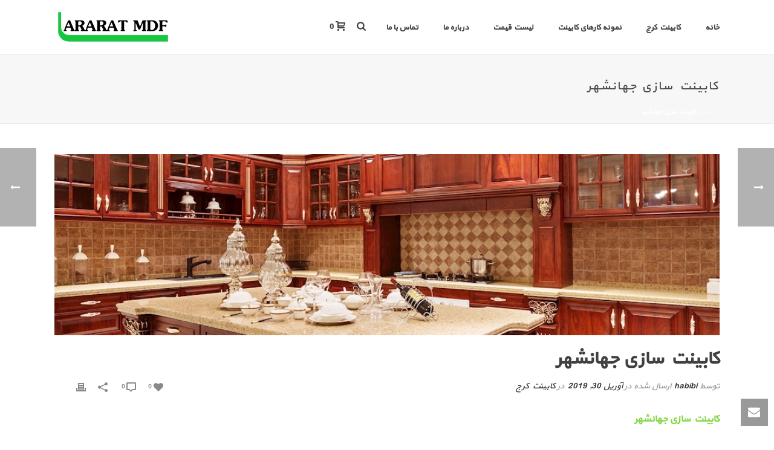

--- FILE ---
content_type: text/html; charset=UTF-8
request_url: https://www.araratmdf.com/2019/04/30/%DA%A9%D8%A7%D8%A8%DB%8C%D9%86%D8%AA-%D8%B3%D8%A7%D8%B2%DB%8C-%D8%AC%D9%87%D8%A7%D9%86%D8%B4%D9%87%D8%B1/
body_size: 27560
content:
<!DOCTYPE html>
<html dir="rtl" lang="fa-IR" >
<head>
<meta charset="UTF-8" />
<meta name="viewport" content="width=device-width, initial-scale=1.0, minimum-scale=1.0, maximum-scale=1.0, user-scalable=0" />
<meta http-equiv="X-UA-Compatible" content="IE=edge,chrome=1" />
<meta name="format-detection" content="telephone=no">
<script type="text/javascript">var ajaxurl = "https://www.araratmdf.com/wp-admin/admin-ajax.php"</script><meta name='robots' content='index, follow, max-image-preview:large, max-snippet:-1, max-video-preview:-1' />
<style id="critical-path-css" type="text/css">
body,html{width:100%;height:100%;margin:0;padding:0}.page-preloader{top:0;left:0;z-index:999;position:fixed;height:100%;width:100%;text-align:center}.preloader-preview-area{-webkit-animation-delay:-.2s;animation-delay:-.2s;top:50%;-webkit-transform:translateY(100%);-ms-transform:translateY(100%);transform:translateY(100%);margin-top:10px;max-height:calc(50% - 20px);opacity:1;width:100%;text-align:center;position:absolute}.preloader-logo{max-width:90%;top:50%;-webkit-transform:translateY(-100%);-ms-transform:translateY(-100%);transform:translateY(-100%);margin:-10px auto 0 auto;max-height:calc(50% - 20px);opacity:1;position:relative}.ball-pulse>div{width:15px;height:15px;border-radius:100%;margin:2px;-webkit-animation-fill-mode:both;animation-fill-mode:both;display:inline-block;-webkit-animation:ball-pulse .75s infinite cubic-bezier(.2,.68,.18,1.08);animation:ball-pulse .75s infinite cubic-bezier(.2,.68,.18,1.08)}.ball-pulse>div:nth-child(1){-webkit-animation-delay:-.36s;animation-delay:-.36s}.ball-pulse>div:nth-child(2){-webkit-animation-delay:-.24s;animation-delay:-.24s}.ball-pulse>div:nth-child(3){-webkit-animation-delay:-.12s;animation-delay:-.12s}@-webkit-keyframes ball-pulse{0%{-webkit-transform:scale(1);transform:scale(1);opacity:1}45%{-webkit-transform:scale(.1);transform:scale(.1);opacity:.7}80%{-webkit-transform:scale(1);transform:scale(1);opacity:1}}@keyframes ball-pulse{0%{-webkit-transform:scale(1);transform:scale(1);opacity:1}45%{-webkit-transform:scale(.1);transform:scale(.1);opacity:.7}80%{-webkit-transform:scale(1);transform:scale(1);opacity:1}}.ball-clip-rotate-pulse{position:relative;-webkit-transform:translateY(-15px) translateX(-10px);-ms-transform:translateY(-15px) translateX(-10px);transform:translateY(-15px) translateX(-10px);display:inline-block}.ball-clip-rotate-pulse>div{-webkit-animation-fill-mode:both;animation-fill-mode:both;position:absolute;top:0;left:0;border-radius:100%}.ball-clip-rotate-pulse>div:first-child{height:36px;width:36px;top:7px;left:-7px;-webkit-animation:ball-clip-rotate-pulse-scale 1s 0s cubic-bezier(.09,.57,.49,.9) infinite;animation:ball-clip-rotate-pulse-scale 1s 0s cubic-bezier(.09,.57,.49,.9) infinite}.ball-clip-rotate-pulse>div:last-child{position:absolute;width:50px;height:50px;left:-16px;top:-2px;background:0 0;border:2px solid;-webkit-animation:ball-clip-rotate-pulse-rotate 1s 0s cubic-bezier(.09,.57,.49,.9) infinite;animation:ball-clip-rotate-pulse-rotate 1s 0s cubic-bezier(.09,.57,.49,.9) infinite;-webkit-animation-duration:1s;animation-duration:1s}@-webkit-keyframes ball-clip-rotate-pulse-rotate{0%{-webkit-transform:rotate(0) scale(1);transform:rotate(0) scale(1)}50%{-webkit-transform:rotate(180deg) scale(.6);transform:rotate(180deg) scale(.6)}100%{-webkit-transform:rotate(360deg) scale(1);transform:rotate(360deg) scale(1)}}@keyframes ball-clip-rotate-pulse-rotate{0%{-webkit-transform:rotate(0) scale(1);transform:rotate(0) scale(1)}50%{-webkit-transform:rotate(180deg) scale(.6);transform:rotate(180deg) scale(.6)}100%{-webkit-transform:rotate(360deg) scale(1);transform:rotate(360deg) scale(1)}}@-webkit-keyframes ball-clip-rotate-pulse-scale{30%{-webkit-transform:scale(.3);transform:scale(.3)}100%{-webkit-transform:scale(1);transform:scale(1)}}@keyframes ball-clip-rotate-pulse-scale{30%{-webkit-transform:scale(.3);transform:scale(.3)}100%{-webkit-transform:scale(1);transform:scale(1)}}@-webkit-keyframes square-spin{25%{-webkit-transform:perspective(100px) rotateX(180deg) rotateY(0);transform:perspective(100px) rotateX(180deg) rotateY(0)}50%{-webkit-transform:perspective(100px) rotateX(180deg) rotateY(180deg);transform:perspective(100px) rotateX(180deg) rotateY(180deg)}75%{-webkit-transform:perspective(100px) rotateX(0) rotateY(180deg);transform:perspective(100px) rotateX(0) rotateY(180deg)}100%{-webkit-transform:perspective(100px) rotateX(0) rotateY(0);transform:perspective(100px) rotateX(0) rotateY(0)}}@keyframes square-spin{25%{-webkit-transform:perspective(100px) rotateX(180deg) rotateY(0);transform:perspective(100px) rotateX(180deg) rotateY(0)}50%{-webkit-transform:perspective(100px) rotateX(180deg) rotateY(180deg);transform:perspective(100px) rotateX(180deg) rotateY(180deg)}75%{-webkit-transform:perspective(100px) rotateX(0) rotateY(180deg);transform:perspective(100px) rotateX(0) rotateY(180deg)}100%{-webkit-transform:perspective(100px) rotateX(0) rotateY(0);transform:perspective(100px) rotateX(0) rotateY(0)}}.square-spin{display:inline-block}.square-spin>div{-webkit-animation-fill-mode:both;animation-fill-mode:both;width:50px;height:50px;-webkit-animation:square-spin 3s 0s cubic-bezier(.09,.57,.49,.9) infinite;animation:square-spin 3s 0s cubic-bezier(.09,.57,.49,.9) infinite}.cube-transition{position:relative;-webkit-transform:translate(-25px,-25px);-ms-transform:translate(-25px,-25px);transform:translate(-25px,-25px);display:inline-block}.cube-transition>div{-webkit-animation-fill-mode:both;animation-fill-mode:both;width:15px;height:15px;position:absolute;top:-5px;left:-5px;-webkit-animation:cube-transition 1.6s 0s infinite ease-in-out;animation:cube-transition 1.6s 0s infinite ease-in-out}.cube-transition>div:last-child{-webkit-animation-delay:-.8s;animation-delay:-.8s}@-webkit-keyframes cube-transition{25%{-webkit-transform:translateX(50px) scale(.5) rotate(-90deg);transform:translateX(50px) scale(.5) rotate(-90deg)}50%{-webkit-transform:translate(50px,50px) rotate(-180deg);transform:translate(50px,50px) rotate(-180deg)}75%{-webkit-transform:translateY(50px) scale(.5) rotate(-270deg);transform:translateY(50px) scale(.5) rotate(-270deg)}100%{-webkit-transform:rotate(-360deg);transform:rotate(-360deg)}}@keyframes cube-transition{25%{-webkit-transform:translateX(50px) scale(.5) rotate(-90deg);transform:translateX(50px) scale(.5) rotate(-90deg)}50%{-webkit-transform:translate(50px,50px) rotate(-180deg);transform:translate(50px,50px) rotate(-180deg)}75%{-webkit-transform:translateY(50px) scale(.5) rotate(-270deg);transform:translateY(50px) scale(.5) rotate(-270deg)}100%{-webkit-transform:rotate(-360deg);transform:rotate(-360deg)}}.ball-scale>div{border-radius:100%;margin:2px;-webkit-animation-fill-mode:both;animation-fill-mode:both;display:inline-block;height:60px;width:60px;-webkit-animation:ball-scale 1s 0s ease-in-out infinite;animation:ball-scale 1s 0s ease-in-out infinite}@-webkit-keyframes ball-scale{0%{-webkit-transform:scale(0);transform:scale(0)}100%{-webkit-transform:scale(1);transform:scale(1);opacity:0}}@keyframes ball-scale{0%{-webkit-transform:scale(0);transform:scale(0)}100%{-webkit-transform:scale(1);transform:scale(1);opacity:0}}.line-scale>div{-webkit-animation-fill-mode:both;animation-fill-mode:both;display:inline-block;width:5px;height:50px;border-radius:2px;margin:2px}.line-scale>div:nth-child(1){-webkit-animation:line-scale 1s -.5s infinite cubic-bezier(.2,.68,.18,1.08);animation:line-scale 1s -.5s infinite cubic-bezier(.2,.68,.18,1.08)}.line-scale>div:nth-child(2){-webkit-animation:line-scale 1s -.4s infinite cubic-bezier(.2,.68,.18,1.08);animation:line-scale 1s -.4s infinite cubic-bezier(.2,.68,.18,1.08)}.line-scale>div:nth-child(3){-webkit-animation:line-scale 1s -.3s infinite cubic-bezier(.2,.68,.18,1.08);animation:line-scale 1s -.3s infinite cubic-bezier(.2,.68,.18,1.08)}.line-scale>div:nth-child(4){-webkit-animation:line-scale 1s -.2s infinite cubic-bezier(.2,.68,.18,1.08);animation:line-scale 1s -.2s infinite cubic-bezier(.2,.68,.18,1.08)}.line-scale>div:nth-child(5){-webkit-animation:line-scale 1s -.1s infinite cubic-bezier(.2,.68,.18,1.08);animation:line-scale 1s -.1s infinite cubic-bezier(.2,.68,.18,1.08)}@-webkit-keyframes line-scale{0%{-webkit-transform:scaley(1);transform:scaley(1)}50%{-webkit-transform:scaley(.4);transform:scaley(.4)}100%{-webkit-transform:scaley(1);transform:scaley(1)}}@keyframes line-scale{0%{-webkit-transform:scaley(1);transform:scaley(1)}50%{-webkit-transform:scaley(.4);transform:scaley(.4)}100%{-webkit-transform:scaley(1);transform:scaley(1)}}.ball-scale-multiple{position:relative;-webkit-transform:translateY(30px);-ms-transform:translateY(30px);transform:translateY(30px);display:inline-block}.ball-scale-multiple>div{border-radius:100%;-webkit-animation-fill-mode:both;animation-fill-mode:both;margin:2px;position:absolute;left:-30px;top:0;opacity:0;margin:0;width:50px;height:50px;-webkit-animation:ball-scale-multiple 1s 0s linear infinite;animation:ball-scale-multiple 1s 0s linear infinite}.ball-scale-multiple>div:nth-child(2){-webkit-animation-delay:-.2s;animation-delay:-.2s}.ball-scale-multiple>div:nth-child(3){-webkit-animation-delay:-.2s;animation-delay:-.2s}@-webkit-keyframes ball-scale-multiple{0%{-webkit-transform:scale(0);transform:scale(0);opacity:0}5%{opacity:1}100%{-webkit-transform:scale(1);transform:scale(1);opacity:0}}@keyframes ball-scale-multiple{0%{-webkit-transform:scale(0);transform:scale(0);opacity:0}5%{opacity:1}100%{-webkit-transform:scale(1);transform:scale(1);opacity:0}}.ball-pulse-sync{display:inline-block}.ball-pulse-sync>div{width:15px;height:15px;border-radius:100%;margin:2px;-webkit-animation-fill-mode:both;animation-fill-mode:both;display:inline-block}.ball-pulse-sync>div:nth-child(1){-webkit-animation:ball-pulse-sync .6s -.21s infinite ease-in-out;animation:ball-pulse-sync .6s -.21s infinite ease-in-out}.ball-pulse-sync>div:nth-child(2){-webkit-animation:ball-pulse-sync .6s -.14s infinite ease-in-out;animation:ball-pulse-sync .6s -.14s infinite ease-in-out}.ball-pulse-sync>div:nth-child(3){-webkit-animation:ball-pulse-sync .6s -70ms infinite ease-in-out;animation:ball-pulse-sync .6s -70ms infinite ease-in-out}@-webkit-keyframes ball-pulse-sync{33%{-webkit-transform:translateY(10px);transform:translateY(10px)}66%{-webkit-transform:translateY(-10px);transform:translateY(-10px)}100%{-webkit-transform:translateY(0);transform:translateY(0)}}@keyframes ball-pulse-sync{33%{-webkit-transform:translateY(10px);transform:translateY(10px)}66%{-webkit-transform:translateY(-10px);transform:translateY(-10px)}100%{-webkit-transform:translateY(0);transform:translateY(0)}}.transparent-circle{display:inline-block;border-top:.5em solid rgba(255,255,255,.2);border-right:.5em solid rgba(255,255,255,.2);border-bottom:.5em solid rgba(255,255,255,.2);border-left:.5em solid #fff;-webkit-transform:translateZ(0);transform:translateZ(0);-webkit-animation:transparent-circle 1.1s infinite linear;animation:transparent-circle 1.1s infinite linear;width:50px;height:50px;border-radius:50%}.transparent-circle:after{border-radius:50%;width:10em;height:10em}@-webkit-keyframes transparent-circle{0%{-webkit-transform:rotate(0);transform:rotate(0)}100%{-webkit-transform:rotate(360deg);transform:rotate(360deg)}}@keyframes transparent-circle{0%{-webkit-transform:rotate(0);transform:rotate(0)}100%{-webkit-transform:rotate(360deg);transform:rotate(360deg)}}.ball-spin-fade-loader{position:relative;top:-10px;left:-10px;display:inline-block}.ball-spin-fade-loader>div{width:15px;height:15px;border-radius:100%;margin:2px;-webkit-animation-fill-mode:both;animation-fill-mode:both;position:absolute;-webkit-animation:ball-spin-fade-loader 1s infinite linear;animation:ball-spin-fade-loader 1s infinite linear}.ball-spin-fade-loader>div:nth-child(1){top:25px;left:0;animation-delay:-.84s;-webkit-animation-delay:-.84s}.ball-spin-fade-loader>div:nth-child(2){top:17.05px;left:17.05px;animation-delay:-.72s;-webkit-animation-delay:-.72s}.ball-spin-fade-loader>div:nth-child(3){top:0;left:25px;animation-delay:-.6s;-webkit-animation-delay:-.6s}.ball-spin-fade-loader>div:nth-child(4){top:-17.05px;left:17.05px;animation-delay:-.48s;-webkit-animation-delay:-.48s}.ball-spin-fade-loader>div:nth-child(5){top:-25px;left:0;animation-delay:-.36s;-webkit-animation-delay:-.36s}.ball-spin-fade-loader>div:nth-child(6){top:-17.05px;left:-17.05px;animation-delay:-.24s;-webkit-animation-delay:-.24s}.ball-spin-fade-loader>div:nth-child(7){top:0;left:-25px;animation-delay:-.12s;-webkit-animation-delay:-.12s}.ball-spin-fade-loader>div:nth-child(8){top:17.05px;left:-17.05px;animation-delay:0s;-webkit-animation-delay:0s}@-webkit-keyframes ball-spin-fade-loader{50%{opacity:.3;-webkit-transform:scale(.4);transform:scale(.4)}100%{opacity:1;-webkit-transform:scale(1);transform:scale(1)}}@keyframes ball-spin-fade-loader{50%{opacity:.3;-webkit-transform:scale(.4);transform:scale(.4)}100%{opacity:1;-webkit-transform:scale(1);transform:scale(1)}}		</style>
<!-- This site is optimized with the Yoast SEO plugin v21.6 - https://yoast.com/wordpress/plugins/seo/ -->
<title>کابینت سازی جهانشهر - کابینت سازی کرج</title>
<meta name="description" content="کابینت سازی جهانشهر | کابینت سازی ،حرفه ای است که همیشه درخواست کننده دائمی  دارد. ساخت و طراحی کابینت آشپزخانه بخشی از دکوراسیون ..." />
<link rel="canonical" href="https://www.araratmdf.com/2019/04/30/کابینت-سازی-جهانشهر/" />
<meta property="og:locale" content="fa_IR" />
<meta property="og:type" content="article" />
<meta property="og:title" content="کابینت سازی جهانشهر - کابینت سازی کرج" />
<meta property="og:description" content="کابینت سازی جهانشهر | کابینت سازی ،حرفه ای است که همیشه درخواست کننده دائمی  دارد. ساخت و طراحی کابینت آشپزخانه بخشی از دکوراسیون ..." />
<meta property="og:url" content="https://www.araratmdf.com/2019/04/30/کابینت-سازی-جهانشهر/" />
<meta property="og:site_name" content="کابینت سازی کرج" />
<meta property="article:published_time" content="2019-04-30T10:47:08+00:00" />
<meta property="article:modified_time" content="2023-07-09T08:57:29+00:00" />
<meta property="og:image" content="https://www.araratmdf.com/wp-content/uploads/2019/04/275.jpe" />
<meta property="og:image:width" content="1000" />
<meta property="og:image:height" content="666" />
<meta property="og:image:type" content="image/jpeg" />
<meta name="author" content="habibi" />
<meta name="twitter:card" content="summary_large_image" />
<meta name="twitter:label1" content="نوشته‌شده بدست" />
<meta name="twitter:data1" content="habibi" />
<meta name="twitter:label2" content="زمان تقریبی برای خواندن" />
<meta name="twitter:data2" content="2 دقیقه" />
<script type="application/ld+json" class="yoast-schema-graph">{"@context":"https://schema.org","@graph":[{"@type":"WebPage","@id":"https://www.araratmdf.com/2019/04/30/%da%a9%d8%a7%d8%a8%db%8c%d9%86%d8%aa-%d8%b3%d8%a7%d8%b2%db%8c-%d8%ac%d9%87%d8%a7%d9%86%d8%b4%d9%87%d8%b1/","url":"https://www.araratmdf.com/2019/04/30/%da%a9%d8%a7%d8%a8%db%8c%d9%86%d8%aa-%d8%b3%d8%a7%d8%b2%db%8c-%d8%ac%d9%87%d8%a7%d9%86%d8%b4%d9%87%d8%b1/","name":"کابینت سازی جهانشهر - کابینت سازی کرج","isPartOf":{"@id":"https://www.araratmdf.com/#website"},"primaryImageOfPage":{"@id":"https://www.araratmdf.com/2019/04/30/%da%a9%d8%a7%d8%a8%db%8c%d9%86%d8%aa-%d8%b3%d8%a7%d8%b2%db%8c-%d8%ac%d9%87%d8%a7%d9%86%d8%b4%d9%87%d8%b1/#primaryimage"},"image":{"@id":"https://www.araratmdf.com/2019/04/30/%da%a9%d8%a7%d8%a8%db%8c%d9%86%d8%aa-%d8%b3%d8%a7%d8%b2%db%8c-%d8%ac%d9%87%d8%a7%d9%86%d8%b4%d9%87%d8%b1/#primaryimage"},"thumbnailUrl":"https://www.araratmdf.com/wp-content/uploads/2019/04/275.jpe","datePublished":"2019-04-30T10:47:08+00:00","dateModified":"2023-07-09T08:57:29+00:00","author":{"@id":"https://www.araratmdf.com/#/schema/person/bc8bec810d96515ad6e64ebf296078b4"},"description":"کابینت سازی جهانشهر | کابینت سازی ،حرفه ای است که همیشه درخواست کننده دائمی  دارد. ساخت و طراحی کابینت آشپزخانه بخشی از دکوراسیون ...","breadcrumb":{"@id":"https://www.araratmdf.com/2019/04/30/%da%a9%d8%a7%d8%a8%db%8c%d9%86%d8%aa-%d8%b3%d8%a7%d8%b2%db%8c-%d8%ac%d9%87%d8%a7%d9%86%d8%b4%d9%87%d8%b1/#breadcrumb"},"inLanguage":"fa-IR","potentialAction":[{"@type":"ReadAction","target":["https://www.araratmdf.com/2019/04/30/%da%a9%d8%a7%d8%a8%db%8c%d9%86%d8%aa-%d8%b3%d8%a7%d8%b2%db%8c-%d8%ac%d9%87%d8%a7%d9%86%d8%b4%d9%87%d8%b1/"]}]},{"@type":"ImageObject","inLanguage":"fa-IR","@id":"https://www.araratmdf.com/2019/04/30/%da%a9%d8%a7%d8%a8%db%8c%d9%86%d8%aa-%d8%b3%d8%a7%d8%b2%db%8c-%d8%ac%d9%87%d8%a7%d9%86%d8%b4%d9%87%d8%b1/#primaryimage","url":"https://www.araratmdf.com/wp-content/uploads/2019/04/275.jpe","contentUrl":"https://www.araratmdf.com/wp-content/uploads/2019/04/275.jpe","width":1000,"height":666,"caption":"کابینت سازی در کرج"},{"@type":"BreadcrumbList","@id":"https://www.araratmdf.com/2019/04/30/%da%a9%d8%a7%d8%a8%db%8c%d9%86%d8%aa-%d8%b3%d8%a7%d8%b2%db%8c-%d8%ac%d9%87%d8%a7%d9%86%d8%b4%d9%87%d8%b1/#breadcrumb","itemListElement":[{"@type":"ListItem","position":1,"name":"خانه","item":"https://www.araratmdf.com/"},{"@type":"ListItem","position":2,"name":"کابینت سازی جهانشهر"}]},{"@type":"WebSite","@id":"https://www.araratmdf.com/#website","url":"https://www.araratmdf.com/","name":"کابینت سازی کرج","description":"تولید کننده انواع کابینت و MDF","potentialAction":[{"@type":"SearchAction","target":{"@type":"EntryPoint","urlTemplate":"https://www.araratmdf.com/?s={search_term_string}"},"query-input":"required name=search_term_string"}],"inLanguage":"fa-IR"},{"@type":"Person","@id":"https://www.araratmdf.com/#/schema/person/bc8bec810d96515ad6e64ebf296078b4","name":"habibi","image":{"@type":"ImageObject","inLanguage":"fa-IR","@id":"https://www.araratmdf.com/#/schema/person/image/","url":"https://secure.gravatar.com/avatar/1ea9c74b294407a770ecfc8651c0f3b0?s=96&d=mm&r=g","contentUrl":"https://secure.gravatar.com/avatar/1ea9c74b294407a770ecfc8651c0f3b0?s=96&d=mm&r=g","caption":"habibi"},"url":"https://www.araratmdf.com/author/habibi/"},false]}</script>
<!-- / Yoast SEO plugin. -->
<link rel="alternate" type="application/rss+xml" title="کابینت سازی کرج &raquo; خوراک" href="https://www.araratmdf.com/feed/" />
<link rel="alternate" type="application/rss+xml" title="کابینت سازی کرج &raquo; خوراک دیدگاه‌ها" href="https://www.araratmdf.com/comments/feed/" />
<link rel="shortcut icon" href="https://www.araratmdf.com/wp-content/themes/mansix/assets/images/favicon.png"  />
<link rel="alternate" type="application/rss+xml" title="کابینت سازی کرج &raquo; کابینت سازی جهانشهر خوراک دیدگاه‌ها" href="https://www.araratmdf.com/2019/04/30/%da%a9%d8%a7%d8%a8%db%8c%d9%86%d8%aa-%d8%b3%d8%a7%d8%b2%db%8c-%d8%ac%d9%87%d8%a7%d9%86%d8%b4%d9%87%d8%b1/feed/" />
<script type="text/javascript">
window.abb = {};
php = {};
window.PHP = {};
PHP.ajax = "https://www.araratmdf.com/wp-admin/admin-ajax.php";PHP.wp_p_id = "6639";var mk_header_parallax, mk_banner_parallax, mk_page_parallax, mk_footer_parallax, mk_body_parallax;
var mk_images_dir = "https://www.araratmdf.com/wp-content/themes/mansix/assets/images",
mk_theme_js_path = "https://www.araratmdf.com/wp-content/themes/mansix/assets/js",
mk_theme_dir = "https://www.araratmdf.com/wp-content/themes/mansix",
mk_captcha_placeholder = "کد امنیتی را وارد کنید",
mk_captcha_invalid_txt = "نامعتبر است. دوباره تلاش کن.",
mk_captcha_correct_txt = "کد امنیتی صحیح نیست.",
mk_responsive_nav_width = 1140,
mk_vertical_header_back = "بازگشت",
mk_vertical_header_anim = "1",
mk_check_rtl = false,
mk_grid_width = 1140,
mk_ajax_search_option = "fullscreen_search",
mk_preloader_bg_color = "#fff",
mk_accent_color = "#81d742",
mk_go_to_top =  "true",
mk_smooth_scroll =  "true",
mk_preloader_bar_color = "#81d742",
mk_preloader_logo = "";
var mk_header_parallax = false,
mk_banner_parallax = false,
mk_footer_parallax = false,
mk_body_parallax = false,
mk_no_more_posts = "پست های بیشتری نیست",
mk_typekit_id   = "",
mk_google_fonts = [],
mk_global_lazyload = true;
</script>
<style>@media screen and (max-width: 650px) {body {padding-bottom:60px;}}</style><!-- <link rel='stylesheet' id='layerslider-css' href='https://www.araratmdf.com/wp-content/plugins/LayerSlider/static/layerslider/css/layerslider.css?ver=6.8.4' type='text/css' media='all' /> -->
<!-- <link rel='stylesheet' id='cptch_stylesheet-css' href='https://www.araratmdf.com/wp-content/plugins/captcha/css/front_end_style.css?ver=4.3.0' type='text/css' media='all' /> -->
<!-- <link rel='stylesheet' id='dashicons-css' href='https://www.araratmdf.com/wp-includes/css/dashicons.min.css?ver=6.4.2' type='text/css' media='all' /> -->
<!-- <link rel='stylesheet' id='cptch_desktop_style-css' href='https://www.araratmdf.com/wp-content/plugins/captcha/css/desktop_style.css?ver=4.3.0' type='text/css' media='all' /> -->
<!-- <link rel='stylesheet' id='rs-plugin-settings-css' href='https://www.araratmdf.com/wp-content/plugins/revslider/public/assets/css/settings.css?ver=5.4.8.3' type='text/css' media='all' /> -->
<link rel="stylesheet" type="text/css" href="//www.araratmdf.com/wp-content/cache/wpfc-minified/88hob1yi/2rszw.css" media="all"/>
<style id='rs-plugin-settings-inline-css' type='text/css'>
#rs-demo-id {}
</style>
<!-- <link rel='stylesheet' id='woocommerce-override-css' href='https://www.araratmdf.com/wp-content/themes/mansix/assets/stylesheet/plugins/min/woocommerce.css?ver=6.4.2' type='text/css' media='all' /> -->
<link rel="stylesheet" type="text/css" href="//www.araratmdf.com/wp-content/cache/wpfc-minified/ldzkvtpg/2pfss.css" media="all"/>
<style id='woocommerce-inline-inline-css' type='text/css'>
.woocommerce form .form-row .required { visibility: visible; }
</style>
<!-- <link rel='stylesheet' id='theme-styles-css' href='https://www.araratmdf.com/wp-content/themes/mansix/assets/stylesheet/min/full-styles.6.1.css?ver=1538516442' type='text/css' media='all' /> -->
<link rel="stylesheet" type="text/css" href="//www.araratmdf.com/wp-content/cache/wpfc-minified/2g62odz/2pfss.css" media="all"/>
<style id='theme-styles-inline-css' type='text/css'>
body { background-color:#fff; } .hb-custom-header #mk-page-introduce, .mk-header { background-color:#f7f7f7;background-size:cover;-webkit-background-size:cover;-moz-background-size:cover; } .hb-custom-header > div, .mk-header-bg { background-color:#fff; } .mk-classic-nav-bg { background-color:#fff; } .master-holder-bg { background-color:#fff; } #mk-footer { background-color:#3d4045; } #mk-boxed-layout { -webkit-box-shadow:0 0 px rgba(0, 0, 0, ); -moz-box-shadow:0 0 px rgba(0, 0, 0, ); box-shadow:0 0 px rgba(0, 0, 0, ); } .mk-news-tab .mk-tabs-tabs .is-active a, .mk-fancy-title.pattern-style span, .mk-fancy-title.pattern-style.color-gradient span:after, .page-bg-color { background-color:#fff; } .page-title { font-size:20px; color:#4d4d4d; text-transform:uppercase; font-weight:400; letter-spacing:2px; } .page-subtitle { font-size:14px; line-height:100%; color:#a3a3a3; font-size:14px; text-transform:none; } .mk-header { border-bottom:1px solid #ededed; } .header-style-1 .mk-header-padding-wrapper, .header-style-2 .mk-header-padding-wrapper, .header-style-3 .mk-header-padding-wrapper { padding-top:91px; } @font-face { font-family:'star'; src:url('https://www.araratmdf.com/wp-content/themes/mansix/assets/stylesheet/fonts/star/font.eot'); src:url('https://www.araratmdf.com/wp-content/themes/mansix/assets/stylesheet/fonts/star/font.eot?#iefix') format('embedded-opentype'), url('https://www.araratmdf.com/wp-content/themes/mansix/assets/stylesheet/fonts/star/font.woff') format('woff'), url('https://www.araratmdf.com/wp-content/themes/mansix/assets/stylesheet/fonts/star/font.ttf') format('truetype'), url('https://www.araratmdf.com/wp-content/themes/mansix/assets/stylesheet/fonts/star/font.svg#star') format('svg'); font-weight:normal; font-style:normal; } @font-face { font-family:'WooCommerce'; src:url('https://www.araratmdf.com/wp-content/themes/mansix/assets/stylesheet/fonts/woocommerce/font.eot'); src:url('https://www.araratmdf.com/wp-content/themes/mansix/assets/stylesheet/fonts/woocommerce/font.eot?#iefix') format('embedded-opentype'), url('https://www.araratmdf.com/wp-content/themes/mansix/assets/stylesheet/fonts/woocommerce/font.woff') format('woff'), url('https://www.araratmdf.com/wp-content/themes/mansix/assets/stylesheet/fonts/woocommerce/font.ttf') format('truetype'), url('https://www.araratmdf.com/wp-content/themes/mansix/assets/stylesheet/fonts/woocommerce/font.svg#WooCommerce') format('svg'); font-weight:normal; font-style:normal; }body{font-family:yekan!important} .mk-footer-copyright { padding:5px!important;}
</style>
<!-- <link rel='stylesheet' id='mkhb-render-css' href='https://www.araratmdf.com/wp-content/themes/mansix/header-builder/includes/assets/css/mkhb-render.css?ver=6.1' type='text/css' media='all' /> -->
<!-- <link rel='stylesheet' id='mkhb-row-css' href='https://www.araratmdf.com/wp-content/themes/mansix/header-builder/includes/assets/css/mkhb-row.css?ver=6.1' type='text/css' media='all' /> -->
<!-- <link rel='stylesheet' id='mkhb-column-css' href='https://www.araratmdf.com/wp-content/themes/mansix/header-builder/includes/assets/css/mkhb-column.css?ver=6.1' type='text/css' media='all' /> -->
<link rel="stylesheet" type="text/css" href="//www.araratmdf.com/wp-content/cache/wpfc-minified/lzoytsk4/2pfss.css" media="all"/>
<!--[if lt IE 9]>
<link rel='stylesheet' id='vc_lte_ie9-css' href='https://www.araratmdf.com/wp-content/plugins/js_composer_theme/assets/css/vc_lte_ie9.min.css?ver=6.0.3' type='text/css' media='screen' />
<![endif]-->
<!-- <link rel='stylesheet' id='theme-options-css' href='https://www.araratmdf.com/wp-content/uploads/mk_assets/theme-options-production-1702189177.css?ver=1702189175' type='text/css' media='all' /> -->
<!-- <link rel='stylesheet' id='sedlex_styles-css' href='https://www.araratmdf.com/wp-content/sedlex/inline_styles/64a3e1376f87a8f91e8bd78f76c5e209a8a72b4c.css?ver=20231212' type='text/css' media='all' /> -->
<!-- <link rel='stylesheet' id='call-now-button-modern-style-css' href='https://www.araratmdf.com/wp-content/plugins/call-now-button/resources/style/modern.css?ver=1.4.2' type='text/css' media='all' /> -->
<link rel="stylesheet" type="text/css" href="//www.araratmdf.com/wp-content/cache/wpfc-minified/r51s90r/2s5ct.css" media="all"/>
<script src='//www.araratmdf.com/wp-content/cache/wpfc-minified/f13ysw50/2pfss.js' type="text/javascript"></script>
<!-- <script type="text/javascript" src="https://www.araratmdf.com/wp-content/themes/mansix/assets/js/plugins/wp-enqueue/min/webfontloader.js?ver=6.4.2" id="mk-webfontloader-js"></script> -->
<script type="text/javascript" id="mk-webfontloader-js-after">
/* <![CDATA[ */
WebFontConfig = {
timeout: 2000
}
if ( mk_typekit_id.length > 0 ) {
WebFontConfig.typekit = {
id: mk_typekit_id
}
}
if ( mk_google_fonts.length > 0 ) {
WebFontConfig.google = {
families:  mk_google_fonts
}
}
if ( (mk_google_fonts.length > 0 || mk_typekit_id.length > 0) && navigator.userAgent.indexOf("Speed Insights") == -1) {
WebFont.load( WebFontConfig );
}
/* ]]> */
</script>
<script type="text/javascript" id="layerslider-greensock-js-extra">
/* <![CDATA[ */
var LS_Meta = {"v":"6.8.4"};
/* ]]> */
</script>
<script src='//www.araratmdf.com/wp-content/cache/wpfc-minified/8lx9wk4x/2pfss.js' type="text/javascript"></script>
<!-- <script type="text/javascript" src="https://www.araratmdf.com/wp-content/plugins/LayerSlider/static/layerslider/js/greensock.js?ver=1.19.0" id="layerslider-greensock-js"></script> -->
<!-- <script type="text/javascript" src="https://www.araratmdf.com/wp-includes/js/jquery/jquery.min.js?ver=3.7.1" id="jquery-core-js"></script> -->
<!-- <script type="text/javascript" src="https://www.araratmdf.com/wp-includes/js/jquery/jquery-migrate.min.js?ver=3.4.1" id="jquery-migrate-js"></script> -->
<!-- <script type="text/javascript" src="https://www.araratmdf.com/wp-content/plugins/LayerSlider/static/layerslider/js/layerslider.kreaturamedia.jquery.js?ver=6.8.4" id="layerslider-js"></script> -->
<!-- <script type="text/javascript" src="https://www.araratmdf.com/wp-content/plugins/LayerSlider/static/layerslider/js/layerslider.transitions.js?ver=6.8.4" id="layerslider-transitions-js"></script> -->
<!-- <script type="text/javascript" src="https://www.araratmdf.com/wp-content/plugins/revslider/public/assets/js/jquery.themepunch.tools.min.js?ver=5.4.8.3" id="tp-tools-js"></script> -->
<!-- <script type="text/javascript" src="https://www.araratmdf.com/wp-content/plugins/revslider/public/assets/js/jquery.themepunch.revolution.min.js?ver=5.4.8.3" id="revmin-js"></script> -->
<!-- <script type="text/javascript" src="https://www.araratmdf.com/wp-content/plugins/woocommerce/assets/js/jquery-blockui/jquery.blockUI.min.js?ver=2.7.0-wc.8.3.1" id="jquery-blockui-js" data-wp-strategy="defer"></script> -->
<script type="text/javascript" id="wc-add-to-cart-js-extra">
/* <![CDATA[ */
var wc_add_to_cart_params = {"ajax_url":"\/wp-admin\/admin-ajax.php","wc_ajax_url":"\/?wc-ajax=%%endpoint%%","i18n_view_cart":"\u0645\u0634\u0627\u0647\u062f\u0647 \u0633\u0628\u062f \u062e\u0631\u06cc\u062f","cart_url":"https:\/\/www.araratmdf.com","is_cart":"","cart_redirect_after_add":"no"};
/* ]]> */
</script>
<script src='//www.araratmdf.com/wp-content/cache/wpfc-minified/6zuwtzab/2rszw.js' type="text/javascript"></script>
<!-- <script type="text/javascript" src="https://www.araratmdf.com/wp-content/plugins/woocommerce/assets/js/frontend/add-to-cart.min.js?ver=8.3.1" id="wc-add-to-cart-js" data-wp-strategy="defer"></script> -->
<!-- <script type="text/javascript" src="https://www.araratmdf.com/wp-content/plugins/woocommerce/assets/js/js-cookie/js.cookie.min.js?ver=2.1.4-wc.8.3.1" id="js-cookie-js" defer="defer" data-wp-strategy="defer"></script> -->
<script type="text/javascript" id="woocommerce-js-extra">
/* <![CDATA[ */
var woocommerce_params = {"ajax_url":"\/wp-admin\/admin-ajax.php","wc_ajax_url":"\/?wc-ajax=%%endpoint%%"};
/* ]]> */
</script>
<script src='//www.araratmdf.com/wp-content/cache/wpfc-minified/76tkvcfo/2rszw.js' type="text/javascript"></script>
<!-- <script type="text/javascript" src="https://www.araratmdf.com/wp-content/plugins/woocommerce/assets/js/frontend/woocommerce.min.js?ver=8.3.1" id="woocommerce-js" defer="defer" data-wp-strategy="defer"></script> -->
<!-- <script type="text/javascript" src="https://www.araratmdf.com/wp-content/plugins/js_composer_theme/assets/js/vendors/woocommerce-add-to-cart.js?ver=6.0.3" id="vc_woocommerce-add-to-cart-js-js"></script> -->
<!-- <script type="text/javascript" src="https://www.araratmdf.com/wp-content/themes/mansix/framework/includes/woocommerce-quantity-increment/assets/js/wc-quantity-increment.min.js?ver=6.4.2" id="wcqi-js-js"></script> -->
<!-- <script type="text/javascript" src="https://www.araratmdf.com/wp-content/themes/mansix/framework/includes/woocommerce-quantity-increment/assets/js/lib/number-polyfill.min.js?ver=6.4.2" id="wcqi-number-polyfill-js"></script> -->
<!-- <script type="text/javascript" src="https://www.araratmdf.com/wp-content/sedlex/inline_scripts/4139b9ad7b935834d8d31961702681728a5a530a.js?ver=20231212" id="sedlex_scripts-js"></script> -->
<meta name="generator" content="Powered by LayerSlider 6.8.4 - Multi-Purpose, Responsive, Parallax, Mobile-Friendly Slider Plugin for WordPress." />
<!-- LayerSlider updates and docs at: https://layerslider.kreaturamedia.com -->
<link rel="https://api.w.org/" href="https://www.araratmdf.com/wp-json/" /><link rel="alternate" type="application/json" href="https://www.araratmdf.com/wp-json/wp/v2/posts/6639" /><link rel="EditURI" type="application/rsd+xml" title="RSD" href="https://www.araratmdf.com/xmlrpc.php?rsd" />
<!-- <link rel="stylesheet" href="https://www.araratmdf.com/wp-content/themes/mansix/rtl.css" type="text/css" media="screen" /> -->
<link rel="stylesheet" type="text/css" href="//www.araratmdf.com/wp-content/cache/wpfc-minified/ffax9up8/2pfss.css" media="screen"/><meta name="generator" content="WordPress 6.4.2" />
<meta name="generator" content="WooCommerce 8.3.1" />
<link rel='shortlink' href='https://www.araratmdf.com/?p=6639' />
<link rel="alternate" type="application/json+oembed" href="https://www.araratmdf.com/wp-json/oembed/1.0/embed?url=https%3A%2F%2Fwww.araratmdf.com%2F2019%2F04%2F30%2F%25da%25a9%25d8%25a7%25d8%25a8%25db%258c%25d9%2586%25d8%25aa-%25d8%25b3%25d8%25a7%25d8%25b2%25db%258c-%25d8%25ac%25d9%2587%25d8%25a7%25d9%2586%25d8%25b4%25d9%2587%25d8%25b1%2F" />
<link rel="alternate" type="text/xml+oembed" href="https://www.araratmdf.com/wp-json/oembed/1.0/embed?url=https%3A%2F%2Fwww.araratmdf.com%2F2019%2F04%2F30%2F%25da%25a9%25d8%25a7%25d8%25a8%25db%258c%25d9%2586%25d8%25aa-%25d8%25b3%25d8%25a7%25d8%25b2%25db%258c-%25d8%25ac%25d9%2587%25d8%25a7%25d9%2586%25d8%25b4%25d9%2587%25d8%25b1%2F&#038;format=xml" />
<script> var isTest = false; </script>
<meta itemprop="author" content="habibi" /><meta itemprop="datePublished" content="آوریل 30, 2019" /><meta itemprop="dateModified" content="جولای 9, 2023" /><meta itemprop="publisher" content="کابینت سازی کرج" />	<noscript><style>.woocommerce-product-gallery{ opacity: 1 !important; }</style></noscript>
<style type="text/css">.recentcomments a{display:inline !important;padding:0 !important;margin:0 !important;}</style><meta name="generator" content="Powered by WPBakery Page Builder - drag and drop page builder for WordPress."/>
<meta name="generator" content="Powered by Slider Revolution 5.4.8.3 - responsive, Mobile-Friendly Slider Plugin for WordPress with comfortable drag and drop interface." />
<script type="text/javascript">function setREVStartSize(e){									
try{ e.c=jQuery(e.c);var i=jQuery(window).width(),t=9999,r=0,n=0,l=0,f=0,s=0,h=0;
if(e.responsiveLevels&&(jQuery.each(e.responsiveLevels,function(e,f){f>i&&(t=r=f,l=e),i>f&&f>r&&(r=f,n=e)}),t>r&&(l=n)),f=e.gridheight[l]||e.gridheight[0]||e.gridheight,s=e.gridwidth[l]||e.gridwidth[0]||e.gridwidth,h=i/s,h=h>1?1:h,f=Math.round(h*f),"fullscreen"==e.sliderLayout){var u=(e.c.width(),jQuery(window).height());if(void 0!=e.fullScreenOffsetContainer){var c=e.fullScreenOffsetContainer.split(",");if (c) jQuery.each(c,function(e,i){u=jQuery(i).length>0?u-jQuery(i).outerHeight(!0):u}),e.fullScreenOffset.split("%").length>1&&void 0!=e.fullScreenOffset&&e.fullScreenOffset.length>0?u-=jQuery(window).height()*parseInt(e.fullScreenOffset,0)/100:void 0!=e.fullScreenOffset&&e.fullScreenOffset.length>0&&(u-=parseInt(e.fullScreenOffset,0))}f=u}else void 0!=e.minHeight&&f<e.minHeight&&(f=e.minHeight);e.c.closest(".rev_slider_wrapper").css({height:f})					
}catch(d){console.log("Failure at Presize of Slider:"+d)}						
};</script>
<meta name="generator" content="mansix | " />
<noscript><style> .wpb_animate_when_almost_visible { opacity: 1; }</style></noscript></head>
<body class="rtl post-template-default single single-post postid-6639 single-format-standard theme-mansix woocommerce-no-js wpb-js-composer js-comp-ver-6.0.3 vc_responsive" itemscope="itemscope" itemtype="https://schema.org/WebPage"  data-adminbar="">
<!-- Target for scroll anchors to achieve native browser bahaviour + possible enhancements like smooth scrolling -->
<div id="top-of-page"></div>
<div id="mk-boxed-layout">
<div id="mk-theme-container" >
<header data-height='90'
data-sticky-height='55'
data-responsive-height='90'
data-transparent-skin=''
data-header-style='1'
data-sticky-style='fixed'
data-sticky-offset='header' id="mk-header-1" class="mk-header header-style-1 header-align-left  toolbar-false menu-hover-5 sticky-style-fixed mk-background-stretch boxed-header " role="banner" itemscope="itemscope" itemtype="https://schema.org/WPHeader" >
<div class="mk-header-holder">
<div class="mk-header-inner add-header-height">
<div class="mk-header-bg "></div>
<div class="mk-grid header-grid">
<div class="mk-header-nav-container one-row-style menu-hover-style-5" role="navigation" itemscope="itemscope" itemtype="https://schema.org/SiteNavigationElement" >
<nav class="mk-main-navigation js-main-nav"><ul id="menu-main-navigation" class="main-navigation-ul"><li id="menu-item-5842" class="menu-item menu-item-type-post_type menu-item-object-page menu-item-home no-mega-menu"><a class="menu-item-link js-smooth-scroll"  href="https://www.araratmdf.com/">خانه</a></li>
<li id="menu-item-6022" class="menu-item menu-item-type-taxonomy menu-item-object-category current-post-ancestor current-menu-parent current-post-parent no-mega-menu"><a class="menu-item-link js-smooth-scroll"  href="https://www.araratmdf.com/category/%da%a9%d8%a7%d8%a8%db%8c%d9%86%d8%aa-%da%a9%d8%b1%d8%ac/">کابینت کرج</a></li>
<li id="menu-item-6468" class="menu-item menu-item-type-post_type menu-item-object-page menu-item-has-children no-mega-menu"><a class="menu-item-link js-smooth-scroll"  href="https://www.araratmdf.com/%d8%b9%da%a9%d8%b3-%d9%87%d8%a7-%d9%88-%d9%be%d8%b1%d9%88%da%98%d9%87-%d9%87%d8%a7%db%8c-%da%a9%d8%a7%d8%a8%db%8c%d9%86%d8%aa/">نمونه کارهای کابینت</a>
<ul style="" class="sub-menu ">
<li id="menu-item-6594" class="menu-item menu-item-type-post_type menu-item-object-page"><a class="menu-item-link js-smooth-scroll"  href="https://www.araratmdf.com/%da%af%d8%a7%d9%84%d8%b1%db%8c-%da%a9%d9%85%d8%af%d9%87%d8%a7/">کمد دیواری</a></li>
<li id="menu-item-6467" class="menu-item menu-item-type-post_type menu-item-object-page"><a class="menu-item-link js-smooth-scroll"  href="https://www.araratmdf.com/%d9%be%d8%b1%d9%88%da%98%d9%87-%d9%87%d8%a7%db%8c-%d9%85%d8%b5%d9%86%d9%88%d8%b9%d8%a7%d8%aa-%da%86%d9%88%d8%a8%db%8c/">مصنوعات چوبی</a></li>
</ul>
</li>
<li id="menu-item-6048" class="menu-item menu-item-type-taxonomy menu-item-object-product_cat has-mega-menu"><a class="menu-item-link js-smooth-scroll"  href="https://www.araratmdf.com/product-category/%d8%a7%d9%85-%d8%af%db%8c-%d8%a7%d9%81/">لیست قیمت</a></li>
<li id="menu-item-5888" class="menu-item menu-item-type-post_type menu-item-object-page no-mega-menu"><a class="menu-item-link js-smooth-scroll"  href="https://www.araratmdf.com/about-1/">درباره ما</a></li>
<li id="menu-item-5886" class="menu-item menu-item-type-post_type menu-item-object-page no-mega-menu"><a class="menu-item-link js-smooth-scroll"  href="https://www.araratmdf.com/contact-us/">تماس با ما</a></li>
</ul></nav>
<div class="main-nav-side-search">
<a class="mk-search-trigger add-header-height mk-fullscreen-trigger" href="#"><i class="mk-svg-icon-wrapper"><svg  class="mk-svg-icon" data-name="mk-icon-search" data-cacheid="icon-6577d58498730" style=" height:16px; width: 14.857142857143px; "  xmlns="http://www.w3.org/2000/svg" viewBox="0 0 1664 1792"><path d="M1152 832q0-185-131.5-316.5t-316.5-131.5-316.5 131.5-131.5 316.5 131.5 316.5 316.5 131.5 316.5-131.5 131.5-316.5zm512 832q0 52-38 90t-90 38q-54 0-90-38l-343-342q-179 124-399 124-143 0-273.5-55.5t-225-150-150-225-55.5-273.5 55.5-273.5 150-225 225-150 273.5-55.5 273.5 55.5 225 150 150 225 55.5 273.5q0 220-124 399l343 343q37 37 37 90z"/></svg></i></a>
</div>
<div class="shopping-cart-header add-header-height">
<a class="mk-shoping-cart-link" href="https://www.araratmdf.com">
<svg  class="mk-svg-icon" data-name="mk-moon-cart-2" data-cacheid="icon-6577d58498986" xmlns="http://www.w3.org/2000/svg" viewBox="0 0 512 512"><path d="M423.609 288c17.6 0 35.956-13.846 40.791-30.769l46.418-162.463c4.835-16.922-5.609-30.768-23.209-30.768h-327.609c0-35.346-28.654-64-64-64h-96v64h96v272c0 26.51 21.49 48 48 48h304c17.673 0 32-14.327 32-32s-14.327-32-32-32h-288v-32h263.609zm-263.609-160h289.403l-27.429 96h-261.974v-96zm32 344c0 22-18 40-40 40h-16c-22 0-40-18-40-40v-16c0-22 18-40 40-40h16c22 0 40 18 40 40v16zm288 0c0 22-18 40-40 40h-16c-22 0-40-18-40-40v-16c0-22 18-40 40-40h16c22 0 40 18 40 40v16z"/></svg>		<span class="mk-header-cart-count">0</span>
</a>
<div class="mk-shopping-cart-box">
<div class="widget woocommerce widget_shopping_cart"><h2 class="widgettitle">سبد خرید</h2><div class="widget_shopping_cart_content"></div></div>		<div class="clearboth"></div>
</div>
</div>
</div>
<div class="mk-nav-responsive-link">
<div class="mk-css-icon-menu">
<div class="mk-css-icon-menu-line-1"></div>
<div class="mk-css-icon-menu-line-2"></div>
<div class="mk-css-icon-menu-line-3"></div>
</div>
</div>	<div class=" header-logo fit-logo-img add-header-height logo-is-responsive logo-has-sticky">
<a href="https://www.araratmdf.com/" title="کابینت سازی کرج">
<img class="mk-desktop-logo dark-logo "
title="تولید کننده انواع کابینت و MDF"
alt="تولید کننده انواع کابینت و MDF"
src="https://www.araratmdf.com/wp-content/uploads/2016/01/logo-ararat2.png" />
<img class="mk-desktop-logo light-logo "
title="تولید کننده انواع کابینت و MDF"
alt="تولید کننده انواع کابینت و MDF"
src="https://www.araratmdf.com/wp-content/uploads/2016/01/logo-ararat2.png" />
<img class="mk-resposnive-logo "
title="تولید کننده انواع کابینت و MDF"
alt="تولید کننده انواع کابینت و MDF"
src="https://www.araratmdf.com/wp-content/uploads/2016/01/logo-ararat2.png" />
<img class="mk-sticky-logo "
title="تولید کننده انواع کابینت و MDF"
alt="تولید کننده انواع کابینت و MDF"
src="https://www.araratmdf.com/wp-content/uploads/2016/01/logo-ararat2.png" />
</a>
</div>
</div>
<div class="mk-header-right">
</div>
</div>
<div class="mk-responsive-wrap">
<nav class="menu-main-navigation-container"><ul id="menu-main-navigation-1" class="mk-responsive-nav"><li id="responsive-menu-item-5842" class="menu-item menu-item-type-post_type menu-item-object-page menu-item-home"><a class="menu-item-link js-smooth-scroll"  href="https://www.araratmdf.com/">خانه</a></li>
<li id="responsive-menu-item-6022" class="menu-item menu-item-type-taxonomy menu-item-object-category current-post-ancestor current-menu-parent current-post-parent"><a class="menu-item-link js-smooth-scroll"  href="https://www.araratmdf.com/category/%da%a9%d8%a7%d8%a8%db%8c%d9%86%d8%aa-%da%a9%d8%b1%d8%ac/">کابینت کرج</a></li>
<li id="responsive-menu-item-6468" class="menu-item menu-item-type-post_type menu-item-object-page menu-item-has-children"><a class="menu-item-link js-smooth-scroll"  href="https://www.araratmdf.com/%d8%b9%da%a9%d8%b3-%d9%87%d8%a7-%d9%88-%d9%be%d8%b1%d9%88%da%98%d9%87-%d9%87%d8%a7%db%8c-%da%a9%d8%a7%d8%a8%db%8c%d9%86%d8%aa/">نمونه کارهای کابینت</a><span class="mk-nav-arrow mk-nav-sub-closed"><svg  class="mk-svg-icon" data-name="mk-moon-arrow-down" data-cacheid="icon-6577d58499702" style=" height:16px; width: 16px; "  xmlns="http://www.w3.org/2000/svg" viewBox="0 0 512 512"><path d="M512 192l-96-96-160 160-160-160-96 96 256 255.999z"/></svg></span>
<ul class="sub-menu ">
<li id="responsive-menu-item-6594" class="menu-item menu-item-type-post_type menu-item-object-page"><a class="menu-item-link js-smooth-scroll"  href="https://www.araratmdf.com/%da%af%d8%a7%d9%84%d8%b1%db%8c-%da%a9%d9%85%d8%af%d9%87%d8%a7/">کمد دیواری</a></li>
<li id="responsive-menu-item-6467" class="menu-item menu-item-type-post_type menu-item-object-page"><a class="menu-item-link js-smooth-scroll"  href="https://www.araratmdf.com/%d9%be%d8%b1%d9%88%da%98%d9%87-%d9%87%d8%a7%db%8c-%d9%85%d8%b5%d9%86%d9%88%d8%b9%d8%a7%d8%aa-%da%86%d9%88%d8%a8%db%8c/">مصنوعات چوبی</a></li>
</ul>
</li>
<li id="responsive-menu-item-6048" class="menu-item menu-item-type-taxonomy menu-item-object-product_cat"><a class="menu-item-link js-smooth-scroll"  href="https://www.araratmdf.com/product-category/%d8%a7%d9%85-%d8%af%db%8c-%d8%a7%d9%81/">لیست قیمت</a></li>
<li id="responsive-menu-item-5888" class="menu-item menu-item-type-post_type menu-item-object-page"><a class="menu-item-link js-smooth-scroll"  href="https://www.araratmdf.com/about-1/">درباره ما</a></li>
<li id="responsive-menu-item-5886" class="menu-item menu-item-type-post_type menu-item-object-page"><a class="menu-item-link js-smooth-scroll"  href="https://www.araratmdf.com/contact-us/">تماس با ما</a></li>
</ul></nav>
<form class="responsive-searchform" method="get" action="https://www.araratmdf.com/">
<input type="text" class="text-input" value="" name="s" id="s" placeholder="جستجو ..." />
<i><input value="" type="submit" /><svg  class="mk-svg-icon" data-name="mk-icon-search" data-cacheid="icon-6577d58499a26" xmlns="http://www.w3.org/2000/svg" viewBox="0 0 1664 1792"><path d="M1152 832q0-185-131.5-316.5t-316.5-131.5-316.5 131.5-131.5 316.5 131.5 316.5 316.5 131.5 316.5-131.5 131.5-316.5zm512 832q0 52-38 90t-90 38q-54 0-90-38l-343-342q-179 124-399 124-143 0-273.5-55.5t-225-150-150-225-55.5-273.5 55.5-273.5 150-225 225-150 273.5-55.5 273.5 55.5 225 150 150 225 55.5 273.5q0 220-124 399l343 343q37 37 37 90z"/></svg></i>
</form>
</div>
</div>
<div class="mk-header-padding-wrapper"></div>
<section id="mk-page-introduce" class="intro-left"><div class="mk-grid"><h1 class="page-title ">کابینت سازی جهانشهر</h1><div id="mk-breadcrumbs"><div class="mk-breadcrumbs-inner dark-skin"><span><span><a href="https://www.araratmdf.com/">خانه</a></span> &raquo; <span class="breadcrumb_last" aria-current="page">کابینت سازی جهانشهر</span></span></div></div><div class="clearboth"></div></div></section>        
</header>
<div id="theme-page" class="master-holder blog-post-type-image blog-style-compact clearfix" itemscope="itemscope" itemtype="https://schema.org/Blog" >
<div class="master-holder-bg-holder">
<div id="theme-page-bg" class="master-holder-bg js-el"  ></div>
</div>
<div class="mk-main-wrapper-holder">
<div id="mk-page-id-6639" class="theme-page-wrapper mk-main-wrapper mk-grid full-layout false">
<div class="theme-content false" itemprop="mainEntityOfPage">
<article id="6639" class="mk-blog-single post-6639 post type-post status-publish format-standard has-post-thumbnail hentry category-52 tag-mdf-- tag-mdf tag-110 tag-80 tag-59 tag-61 tag-104" itemscope="itemscope" itemprop="blogPost" itemtype="http://schema.org/BlogPosting" >
<div class="featured-image"><a class="full-cover-link mk-lightbox" title="کابینت سازی جهانشهر" href="https://www.araratmdf.com/wp-content/uploads/2019/04/275.jpe">&nbsp;</a><img class="blog-image" alt="کابینت سازی جهانشهر" title="کابینت سازی جهانشهر" src="https://www.araratmdf.com/wp-content/uploads/bfi_thumb/dummy-transparent-nwzxbs1q0hk2d5rv05hj9pjjbju04cvhohm0tyeego.png" data-mk-image-src-set='{"default":"https://www.araratmdf.com/wp-content/uploads/bfi_thumb/275-o74oauqoqauvsir3zce3v4n4f67adpl63ig7lvfws8.jpe","2x":"https://www.araratmdf.com/wp-content/uploads/bfi_thumb/275-o74oaur24pf3ttrvushav590r4xlfx4m1cyf1mhks0.jpe","mobile":"https://www.araratmdf.com/wp-content/uploads/bfi_thumb/275-335wya3zsrzcfdyj5dpmgd4rc86qunpj5t9afj9fm04fs498w.jpe","responsive":"true"}' width="1100" height="300" itemprop="image" /><div class="image-hover-overlay"></div><div class="post-type-badge" href="https://www.araratmdf.com/2019/04/30/%da%a9%d8%a7%d8%a8%db%8c%d9%86%d8%aa-%d8%b3%d8%a7%d8%b2%db%8c-%d8%ac%d9%87%d8%a7%d9%86%d8%b4%d9%87%d8%b1/"><svg  class="mk-svg-icon" data-name="mk-li-image" data-cacheid="icon-6577d5849a80e" style=" height:48px; width: 48px; "  xmlns="http://www.w3.org/2000/svg" viewBox="0 0 512 512"><path d="M460.038 4.877h-408.076c-25.995 0-47.086 21.083-47.086 47.086v408.075c0 26.002 21.09 47.086 47.086 47.086h408.075c26.01 0 47.086-21.083 47.086-47.086v-408.076c0-26.003-21.075-47.085-47.085-47.085zm-408.076 31.39h408.075c8.66 0 15.695 7.042 15.695 15.695v321.744h-52.696l-55.606-116.112c-2.33-4.874-7.005-8.208-12.385-8.821-5.318-.583-10.667 1.594-14.039 5.817l-35.866 44.993-84.883-138.192c-2.989-4.858-8.476-7.664-14.117-7.457-5.717.268-10.836 3.633-13.35 8.775l-103.384 210.997h-53.139v-321.744c0-8.652 7.05-15.695 15.695-15.695zm72.437 337.378l84.04-171.528 81.665 132.956c2.667 4.361 7.311 7.135 12.415 7.45 5.196.314 10.039-1.894 13.227-5.879l34.196-42.901 38.272 79.902h-263.815zm335.639 102.088h-408.076c-8.645 0-15.695-7.043-15.695-15.695v-54.941h439.466v54.941c0 8.652-7.036 15.695-15.695 15.695zm-94.141-266.819c34.67 0 62.781-28.111 62.781-62.781 0-34.671-28.111-62.781-62.781-62.781-34.671 0-62.781 28.11-62.781 62.781s28.11 62.781 62.781 62.781zm0-94.171c17.304 0 31.39 14.078 31.39 31.39s-14.086 31.39-31.39 31.39c-17.32 0-31.39-14.079-31.39-31.39 0-17.312 14.07-31.39 31.39-31.39z"/></svg></div></div>				<h2 class="blog-single-title" itemprop="headline">کابینت سازی جهانشهر</h2>
<div class="blog-single-meta">
<div class="mk-blog-author" itemtype="http://schema.org/Person" itemprop="author">توسط  <a href="https://www.araratmdf.com/author/habibi/" title="ارسال شده توسط habibi" rel="author">habibi</a> </div>
<time class="mk-post-date" datetime="2019-04-30"  itemprop="datePublished">
&nbsp;ارسال شده در  <a href="https://www.araratmdf.com/2019/04/">آوریل 30, 2019</a>
</time>
<div class="mk-post-cat">&nbsp;در  <a href="https://www.araratmdf.com/category/%da%a9%d8%a7%d8%a8%db%8c%d9%86%d8%aa-%da%a9%d8%b1%d8%ac/" rel="category tag">کابینت کرج</a></div>
<div class="mk-post-meta-structured-data" style="display:none;visibility:hidden;"><span itemprop="headline">کابینت سازی جهانشهر</span><span itemprop="datePublished">2019-04-30</span><span itemprop="dateModified">2023-07-09</span><span itemprop="publisher" itemscope itemtype="https://schema.org/Organization"><span itemprop="logo" itemscope itemtype="https://schema.org/ImageObject"><span itemprop="url">https://www.araratmdf.com/wp-content/uploads/2016/01/logo-ararat2.png</span></span><span itemprop="name">کابینت سازی کرج</span></span><span itemprop="image" itemscope itemtype="https://schema.org/ImageObject"><span itemprop="contentUrl url">https://www.araratmdf.com/wp-content/uploads/2019/04/275.jpe</span><span  itemprop="width">200px</span><span itemprop="height">200px</span></span></div></div>
<div class="single-social-section">
<div class="mk-love-holder"><a href="#" class="mk-love-this " id="mk-love-6639"><svg  class="mk-svg-icon" data-name="mk-icon-heart" data-cacheid="icon-6577d5849b03b" style=" height:16px; width: 16px; "  xmlns="http://www.w3.org/2000/svg" viewBox="0 0 1792 1792"><path d="M896 1664q-26 0-44-18l-624-602q-10-8-27.5-26t-55.5-65.5-68-97.5-53.5-121-23.5-138q0-220 127-344t351-124q62 0 126.5 21.5t120 58 95.5 68.5 76 68q36-36 76-68t95.5-68.5 120-58 126.5-21.5q224 0 351 124t127 344q0 221-229 450l-623 600q-18 18-44 18z"/></svg></i> <span class="mk-love-count">0</span></a></div>
<a href="https://www.araratmdf.com/2019/04/30/%da%a9%d8%a7%d8%a8%db%8c%d9%86%d8%aa-%d8%b3%d8%a7%d8%b2%db%8c-%d8%ac%d9%87%d8%a7%d9%86%d8%b4%d9%87%d8%b1/#comments" class="blog-modern-comment"><svg  class="mk-svg-icon" data-name="mk-moon-bubble-9" data-cacheid="icon-6577d5849b172" style=" height:16px; width: 16px; "  xmlns="http://www.w3.org/2000/svg" viewBox="0 0 512 512"><path d="M464 0h-416c-26.4 0-48 21.6-48 48v320c0 26.4 21.6 48 48 48h109.714l82.286 96 82.286-96h141.714c26.4 0 48-21.6 48-48v-320c0-26.4-21.599-48-48-48zm-16 352h-139.149l-68.851 77.658-68.85-77.658h-107.15v-288h384v288z"/></svg><span> 0</span></a>
<div class="blog-share-container">
<div class="blog-single-share mk-toggle-trigger"><svg  class="mk-svg-icon" data-name="mk-moon-share-2" data-cacheid="icon-6577d5849b266" style=" height:16px; width: 16px; "  xmlns="http://www.w3.org/2000/svg" viewBox="0 0 512 512"><path d="M432 352c-22.58 0-42.96 9.369-57.506 24.415l-215.502-107.751c.657-4.126 1.008-8.353 1.008-12.664s-.351-8.538-1.008-12.663l215.502-107.751c14.546 15.045 34.926 24.414 57.506 24.414 44.183 0 80-35.817 80-80s-35.817-80-80-80-80 35.817-80 80c0 4.311.352 8.538 1.008 12.663l-215.502 107.752c-14.546-15.045-34.926-24.415-57.506-24.415-44.183 0-80 35.818-80 80 0 44.184 35.817 80 80 80 22.58 0 42.96-9.369 57.506-24.414l215.502 107.751c-.656 4.125-1.008 8.352-1.008 12.663 0 44.184 35.817 80 80 80s80-35.816 80-80c0-44.182-35.817-80-80-80z"/></svg></div>
<ul class="single-share-box mk-box-to-trigger">
<li><a class="facebook-share" data-title="کابینت سازی جهانشهر" data-url="https://www.araratmdf.com/2019/04/30/%da%a9%d8%a7%d8%a8%db%8c%d9%86%d8%aa-%d8%b3%d8%a7%d8%b2%db%8c-%d8%ac%d9%87%d8%a7%d9%86%d8%b4%d9%87%d8%b1/" href="#"><svg  class="mk-svg-icon" data-name="mk-jupiter-icon-simple-facebook" data-cacheid="icon-6577d5849b30f" style=" height:16px; width: 16px; "  xmlns="http://www.w3.org/2000/svg" viewBox="0 0 512 512"><path d="M192.191 92.743v60.485h-63.638v96.181h63.637v256.135h97.069v-256.135h84.168s6.674-51.322 9.885-96.508h-93.666v-42.921c0-8.807 11.565-20.661 23.01-20.661h71.791v-95.719h-83.57c-111.317 0-108.686 86.262-108.686 99.142z"/></svg></a></li>
<li><a class="twitter-share" data-title="کابینت سازی جهانشهر" data-url="https://www.araratmdf.com/2019/04/30/%da%a9%d8%a7%d8%a8%db%8c%d9%86%d8%aa-%d8%b3%d8%a7%d8%b2%db%8c-%d8%ac%d9%87%d8%a7%d9%86%d8%b4%d9%87%d8%b1/" href="#"><svg  class="mk-svg-icon" data-name="mk-moon-twitter" data-cacheid="icon-6577d5849b44a" style=" height:16px; width: 16px; "  xmlns="http://www.w3.org/2000/svg" viewBox="0 0 512 512"><path d="M512 97.209c-18.838 8.354-39.082 14.001-60.33 16.54 21.686-13 38.343-33.585 46.186-58.115-20.298 12.039-42.778 20.78-66.705 25.49-19.16-20.415-46.461-33.17-76.673-33.17-58.011 0-105.044 47.029-105.044 105.039 0 8.233.929 16.25 2.72 23.939-87.3-4.382-164.701-46.2-216.509-109.753-9.042 15.514-14.223 33.558-14.223 52.809 0 36.444 18.544 68.596 46.73 87.433-17.219-.546-33.416-5.271-47.577-13.139-.01.438-.01.878-.01 1.321 0 50.894 36.209 93.348 84.261 103-8.813 2.4-18.094 3.686-27.674 3.686-6.769 0-13.349-.66-19.764-1.886 13.368 41.73 52.16 72.103 98.126 72.948-35.95 28.175-81.243 44.967-130.458 44.967-8.479 0-16.84-.497-25.058-1.47 46.486 29.805 101.701 47.197 161.021 47.197 193.211 0 298.868-160.062 298.868-298.872 0-4.554-.103-9.084-.305-13.59 20.528-14.81 38.336-33.31 52.418-54.374z"/></svg></a></li>
<li><a class="googleplus-share" data-title="کابینت سازی جهانشهر" data-url="https://www.araratmdf.com/2019/04/30/%da%a9%d8%a7%d8%a8%db%8c%d9%86%d8%aa-%d8%b3%d8%a7%d8%b2%db%8c-%d8%ac%d9%87%d8%a7%d9%86%d8%b4%d9%87%d8%b1/" href="#"><svg  class="mk-svg-icon" data-name="mk-jupiter-icon-simple-googleplus" data-cacheid="icon-6577d5849b4e5" style=" height:16px; width: 16px; "  xmlns="http://www.w3.org/2000/svg" viewBox="0 0 512 512"><path d="M416.146 153.104v-95.504h-32.146v95.504h-95.504v32.146h95.504v95.504h32.145v-95.504h95.504v-32.146h-95.504zm-128.75-95.504h-137.717c-61.745 0-119.869 48.332-119.869 102.524 0 55.364 42.105 100.843 104.909 100.843 4.385 0 8.613.296 12.772 0-4.074 7.794-6.982 16.803-6.982 25.925 0 12.17 5.192 22.583 12.545 31.46-5.303-.046-10.783.067-16.386.402-37.307 2.236-68.08 13.344-91.121 32.581-18.765 12.586-32.751 28.749-39.977 46.265-3.605 8.154-5.538 16.62-5.538 25.14l.018.82-.018.983c0 49.744 64.534 80.863 141.013 80.863 87.197 0 135.337-49.447 135.337-99.192l-.003-.363.003-.213-.019-1.478c-.007-.672-.012-1.346-.026-2.009-.012-.532-.029-1.058-.047-1.583-1.108-36.537-13.435-59.361-48.048-83.887-12.469-8.782-36.267-30.231-36.267-42.81 0-14.769 4.221-22.041 26.439-39.409 22.782-17.79 38.893-39.309 38.893-68.424 0-34.65-15.439-76.049-44.392-76.049h43.671l30.81-32.391zm-85.642 298.246c19.347 13.333 32.891 24.081 37.486 41.754v.001l.056.203c1.069 4.522 1.645 9.18 1.666 13.935-.325 37.181-26.35 66.116-100.199 66.116-52.713 0-90.82-31.053-91.028-68.414.005-.43.008-.863.025-1.292l.002-.051c.114-3.006.505-5.969 1.15-8.881.127-.54.241-1.082.388-1.617 1.008-3.942 2.502-7.774 4.399-11.478 18.146-21.163 45.655-33.045 82.107-35.377 28.12-1.799 53.515 2.818 63.95 5.101zm-47.105-107.993c-35.475-1.059-69.194-39.691-75.335-86.271-6.121-46.61 17.663-82.276 53.154-81.203 35.483 1.06 69.215 38.435 75.336 85.043 6.121 46.583-17.685 83.517-53.154 82.43z"/></svg></a></li>
<li><a class="pinterest-share" data-image="https://www.araratmdf.com/wp-content/uploads/2019/04/275.jpe" data-title="کابینت سازی جهانشهر" data-url="https://www.araratmdf.com/2019/04/30/%da%a9%d8%a7%d8%a8%db%8c%d9%86%d8%aa-%d8%b3%d8%a7%d8%b2%db%8c-%d8%ac%d9%87%d8%a7%d9%86%d8%b4%d9%87%d8%b1/" href="#"><svg  class="mk-svg-icon" data-name="mk-jupiter-icon-simple-pinterest" data-cacheid="icon-6577d5849b580" style=" height:16px; width: 16px; "  xmlns="http://www.w3.org/2000/svg" viewBox="0 0 512 512"><path d="M267.702-6.4c-135.514 0-203.839 100.197-203.839 183.724 0 50.583 18.579 95.597 58.402 112.372 6.536 2.749 12.381.091 14.279-7.361 1.325-5.164 4.431-18.204 5.83-23.624 1.913-7.363 1.162-9.944-4.107-16.38-11.483-13.968-18.829-32.064-18.829-57.659 0-74.344 53.927-140.883 140.431-140.883 76.583 0 118.657 48.276 118.657 112.707 0 84.802-36.392 156.383-90.42 156.383-29.827 0-52.161-25.445-45.006-56.672 8.569-37.255 25.175-77.456 25.175-104.356 0-24.062-12.529-44.147-38.469-44.147-30.504 0-55 32.548-55 76.119 0 27.782 9.097 46.546 9.097 46.546s-31.209 136.374-36.686 160.269c-10.894 47.563-1.635 105.874-.853 111.765.456 3.476 4.814 4.327 6.786 1.67 2.813-3.781 39.131-50.022 51.483-96.234 3.489-13.087 20.066-80.841 20.066-80.841 9.906 19.492 38.866 36.663 69.664 36.663 91.686 0 153.886-86.2 153.886-201.577 0-87.232-71.651-168.483-180.547-168.483z"/></svg></a></li>
<li><a class="linkedin-share" data-title="کابینت سازی جهانشهر" data-url="https://www.araratmdf.com/2019/04/30/%da%a9%d8%a7%d8%a8%db%8c%d9%86%d8%aa-%d8%b3%d8%a7%d8%b2%db%8c-%d8%ac%d9%87%d8%a7%d9%86%d8%b4%d9%87%d8%b1/" href="#"><svg  class="mk-svg-icon" data-name="mk-jupiter-icon-simple-linkedin" data-cacheid="icon-6577d5849b615" style=" height:16px; width: 16px; "  xmlns="http://www.w3.org/2000/svg" viewBox="0 0 512 512"><path d="M80.111 25.6c-29.028 0-48.023 20.547-48.023 47.545 0 26.424 18.459 47.584 46.893 47.584h.573c29.601 0 47.999-21.16 47.999-47.584-.543-26.998-18.398-47.545-47.442-47.545zm-48.111 128h96v320.99h-96v-320.99zm323.631-7.822c-58.274 0-84.318 32.947-98.883 55.996v1.094h-.726c.211-.357.485-.713.726-1.094v-48.031h-96.748c1.477 31.819 0 320.847 0 320.847h96.748v-171.241c0-10.129.742-20.207 3.633-27.468 7.928-20.224 25.965-41.185 56.305-41.185 39.705 0 67.576 31.057 67.576 76.611v163.283h97.717v-176.313c0-104.053-54.123-152.499-126.347-152.499z"/></svg></a></li>
</ul>
</div>
<a class="mk-blog-print" onClick="window.print()" href="#" title="پرینت"><svg  class="mk-svg-icon" data-name="mk-moon-print-3" data-cacheid="icon-6577d5849b70e" style=" height:16px; width: 16px; "  xmlns="http://www.w3.org/2000/svg" viewBox="0 0 512 512"><path d="M448 288v128h-384v-128h-64v192h512v-192zm-32-256h-320v352h320v-352zm-64 288h-192v-32h192v32zm0-96h-192v-32h192v32zm0-96h-192v-32h192v32z"/></svg></a>
<div class="clearboth"></div>
</div><div class="clearboth"></div>
<div class="mk-single-content clearfix" itemprop="mainEntityOfPage">
<p><strong>کابینت سازی جهانشهر</strong></p>
<h2><strong>کابینت سازی جهانشهر</strong></h2>
<p><a href="https://www.araratmdf.com/">کابینت سازی در کرج</a> ،حرفه ای است که همیشه درخواست کننده دائمی  دارد. ساخت و <strong>طراحی <a href="https://fa.wikipedia.org/wiki/%DA%A9%D8%A7%D8%A8%DB%8C%D9%86%D8%AA">کابینت</a></strong> آشپزخانه بخشی از دکوراسیون داخلی منزل است و از اهمیت بسیار زیادی برخوردار است.</p>
<p>آشپزخانه فضایی برای پخت و پز غذا و همچنین محلی برای غذا خوردن اعضای خانواده است. <strong>طراحی کابینت</strong> با رنگبندی و متریالهای مختلف، فضای آشپزخانه را برای خانواده دلپذیرتر می کند.</p>
<p><strong>ساخت و طراحی کابینت</strong> از مشاغل فصلی نیست که مرتبط با گرم  و یا سرد شدن هوا دچار رکود بشود. ساخت یک کابینت برای آشپزخانه در همه فصول رایج است. خدمات کابینت سازی یکی از مشاغل مرتبط با   کارهای ساختمان  است و به طور معمول با پایان گرفتن کار ساخت و ساز، دکوراسیون آشپزخانه را شروع می کنند. <strong>طراحی و ساخت کابینت</strong> آشپزخانه بخشی از دکوراسیون داخلی نیز محسوب می شود و می بایست با وسواس بیشتری انجام شود تا هماهنگی بین المان های طراحی حفظ شود.</p>
<p>&nbsp;</p>
<p style="text-align: center;"><a href="https://www.araratmdf.com/wp-content/uploads/2019/01/photo_2019-01-06_12-15-38.jpg" class="gallery_colorbox"><img fetchpriority="high" decoding="async" class="alignnone size-medium wp-image-6556" src="https://www.araratmdf.com/wp-content/uploads/2019/01/photo_2019-01-06_12-15-38-300x300.jpg"  alt="کابینت سازی در کرج" width="300" height="300" srcset="https://www.araratmdf.com/wp-content/uploads/2019/01/photo_2019-01-06_12-15-38-300x300.jpg 300w, https://www.araratmdf.com/wp-content/uploads/2019/01/photo_2019-01-06_12-15-38-100x100.jpg 100w, https://www.araratmdf.com/wp-content/uploads/2019/01/photo_2019-01-06_12-15-38-150x150.jpg 150w, https://www.araratmdf.com/wp-content/uploads/2019/01/photo_2019-01-06_12-15-38-1024x1024.jpg 1024w, https://www.araratmdf.com/wp-content/uploads/2019/01/photo_2019-01-06_12-15-38-266x266.jpg 266w" sizes="(max-width: 300px) 100vw, 300px" /></a></p>
<p>&nbsp;</p>
<p>دکوراسیون داخلی ساخت کمد دیواری <strong>کابینت سازی در جهانشهر</strong></p>
<p>طراحی و اجرای کمد دیواری و  کابینت آشپزخانه در جهان شهر را به ما بسپارید چرا که تخصص شرکت <strong>کابینت سازی آرارات</strong> است .</p>
<p>گروه تولید<strong> آرارات ام دی اف</strong> با استفاده از بهترین متریال های روز ( ایرانی ، ایتالیایی ، اروپایی ) تاکنون توانسته جلب رضایت مشتریان عزیز را داشته باشد .</p>
<p>با توکل به خداوند متعال و تلاش روز افزون <strong>کابینت سازی جهان شهر</strong> نیازهای مشتریان عزیز را در کمترین زمان پاسخ داده است .</p>
<h3 class="wp-block-heading">چرا از کابینت استفاده میشود؟</h3>
<ul>
<li>زبیا سازی محیط اشپزخانه</li>
<li>استفاده مفید از فضا</li>
<li>تفکیک و پارتیشن بندی آشپزخانه</li>
<li>چیدمان راحت تر وسایل</li>
<li>افزایش سطح رفاه</li>
</ul>
<p>دلایل فوق از جمله مزایایی می باشد که سبب میشود در تمامی خانه های امروزی از کابینت مورد استفاده قرار داده میشود، تا جایی که به یکی از ضروریات هر آشپرخانه تبدیل شده است.</p>
<h4>قیمت کابینت ممبران جهانشهر در شهر کرج</h4>
<p>برای استفاده از خدمات <strong>کابینت سازی جهان شهر کرج</strong> با ورود به سایت و اپلیکیشن هوم سرویز و جستجوی عباراتی نظیر <strong>طراحی کابینت جهانشهر</strong> ,<strong>قیمت کابینت ممبران جهانشهر</strong> ,<strong>ساخت کابینت فلزی جهانشهر</strong> ,<strong>کابینت ام دی اف جهانشهر</strong> به خدمات مورد نیاز خود به راحتی دسترسی داشته و سپس با ثبت سفارش کابینت سازی جهان شهر و بررسی مشخصات، اطلاعات، امتیازات و نظرات سایر کاربران هوم سرویز از طریق صفحه سیگنال همیاران، متخصص مورد نظر خود را از بین بهترین کارگاه های کابینت سازی انتخاب نمایید.</p>
<div style='text-align:center' class='yasr-auto-insert-visitor'><!--Yasr Visitor Votes Shortcode--><div id='yasr_visitor_votes_4d56e57bf8799' class='yasr-visitor-votes'><div class="yasr-custom-text-vv-before yasr-custom-text-vv-before-6639">برای امتیاز به این نوشته کلیک کنید!</div><div id='yasr-vv-second-row-container-4d56e57bf8799'
class='yasr-vv-second-row-container'><div id='yasr-visitor-votes-rater-4d56e57bf8799'
class='yasr-rater-stars-vv'
data-rater-postid='6639'
data-rating='0'
data-rater-starsize='32'
data-rater-readonly='false'
data-rater-nonce='246e77531d'
data-issingular='true'
></div><div class="yasr-vv-stats-text-container" id="yasr-vv-stats-text-container-4d56e57bf8799"><svg xmlns="https://www.w3.org/2000/svg" width="20" height="20"
class="yasr-dashicons-visitor-stats"
data-postid="6639"
id="yasr-stats-dashicon-4d56e57bf8799">
<path d="M18 18v-16h-4v16h4zM12 18v-11h-4v11h4zM6 18v-8h-4v8h4z"></path>
</svg><span id="yasr-vv-text-container-4d56e57bf8799" class="yasr-vv-text-container">[کل: <span id="yasr-vv-votes-number-container-4d56e57bf8799">0</span>  میانگین: <span id="yasr-vv-average-container-4d56e57bf8799">0</span>]</span></div><div id='yasr-vv-loader-4d56e57bf8799' class='yasr-vv-container-loader'></div></div><div id='yasr-vv-bottom-container-4d56e57bf8799' class='yasr-vv-bottom-container'></div></div><!--End Yasr Visitor Votes Shortcode--></div></div>
<div class="single-post-tags">
<a href="https://www.araratmdf.com/tag/mdf%d8%b3%d8%a7%d8%b2%db%8c-%d8%af%d8%b1-%da%a9%d8%b1%d8%ac/" rel="tag">mdfسازی در کرج</a>, <a href="https://www.araratmdf.com/tag/mdf%da%a9%d8%b1%d8%ac/" rel="tag">mdfکرج</a>, <a href="https://www.araratmdf.com/tag/%da%a9%d8%a7%d8%a8%db%8c%d9%86%d8%aa-%d8%b3%d8%a7%d8%b2%db%8c-%d8%af%d8%b1-%d8%a7%d9%84%d8%a8%d8%b1%d8%b2/" rel="tag">کابینت سازی در البرز</a>, <a href="https://www.araratmdf.com/tag/%da%a9%d8%a7%d8%a8%db%8c%d9%86%d8%aa-%d8%b3%d8%a7%d8%b2%db%8c-%d8%af%d8%b1-%da%a9%d8%b1%d8%ac/" rel="tag">کابینت سازی در کرج</a>, <a href="https://www.araratmdf.com/tag/%da%a9%d8%a7%d8%a8%db%8c%d9%86%d8%aa-%d8%b3%d8%a7%d8%b2%db%8c-%da%a9%d8%b1%d8%ac/" rel="tag">کابینت سازی کرج</a>, <a href="https://www.araratmdf.com/tag/%da%a9%d8%a7%d8%a8%db%8c%d9%86%d8%aa-%da%a9%d8%b1%d8%ac/" rel="tag">کابینت کرج</a>, <a href="https://www.araratmdf.com/tag/%da%a9%d8%a7%d8%a8%db%8c%d9%86%d8%aamdf/" rel="tag">کابینتmdf</a>, <a href="https://www.araratmdf.com/tag/%da%a9%d9%85%d8%af-%d8%af%db%8c%d9%88%d8%a7%d8%b1%db%8c-%da%a9%d8%b1%d8%ac/" rel="tag">کمد دیواری کرج</a>		</div>
<div class="mk-post-meta-structured-data" style="display:none;visibility:hidden;"></div><div class="mk-about-author-wrapper">
<div class="mk-about-author-meta" itemprop="author" itemscope="itemscope" itemtype="https://schema.org/Person" >
<div class="avatar-wrapper"><img alt='habibi' src='https://secure.gravatar.com/avatar/1ea9c74b294407a770ecfc8651c0f3b0?s=65&#038;d=mm&#038;r=g' srcset='https://secure.gravatar.com/avatar/1ea9c74b294407a770ecfc8651c0f3b0?s=130&#038;d=mm&#038;r=g 2x' class='avatar avatar-65 photo' height='65' width='65' decoding='async'/></div>
<a class="about-author-name" href="https://www.araratmdf.com/author/habibi/" itemprop="url" ><span itemprop="name" >habibi</span></a>
<div class="about-author-desc"></div>
<ul class="about-author-social">
<li><a class="email-icon" title="با من از طریق ایمیل در تماس باشید" href="mailto:habibi@mansix.net" target="_blank"><svg  class="mk-svg-icon" data-name="mk-moon-envelop" data-cacheid="icon-6577d584a6d6c" xmlns="http://www.w3.org/2000/svg" viewBox="0 0 512 512"><path d="M480 64h-448c-17.6 0-32 14.4-32 32v320c0 17.6 14.4 32 32 32h448c17.6 0 32-14.4 32-32v-320c0-17.6-14.4-32-32-32zm-32 64v23l-192 113.143-192-113.143v-23h384zm-384 256v-177.286l192 113.143 192-113.143v177.286h-384z"/></svg></a></li>
</ul>
</div>
<div class="clearboth"></div>
</div>
<section class="blog-similar-posts"><div class="similar-post-title">پست های توصیه شده</div><ul class="four-cols"><li><div class="similar-post-holder"><a class="mk-similiar-thumbnail" href="https://www.araratmdf.com/2023/03/07/%da%a9%d8%a7%d8%a8%db%8c%d9%86%d8%aa-%d8%b3%d8%a7%d8%b2%db%8c/" title="کابینت سازی"><img src="https://www.araratmdf.com/wp-content/uploads/bfi_thumb/dummy-transparent-nwzxbs1fpwwgpgvypw9le52gfvm906jjfz232at60y.png" data-mk-image-src-set='{"default":"https://www.araratmdf.com/wp-content/uploads/bfi_thumb/img_20230211_001004_849-q275amxjbuki0ii4pe2mtkqbwcmdfi6e1i5qh0zh6q.jpg","2x":"https://www.araratmdf.com/wp-content/uploads/bfi_thumb/img_20230211_001004_849-q275amxmfoh4e4n0akxvy0v5cn4xdjdvqu4054fwqs.jpg","mobile":"","responsive":"true"}' alt="کابینت سازی" /><div class="image-hover-overlay"></div></a><a href="https://www.araratmdf.com/2023/03/07/%da%a9%d8%a7%d8%a8%db%8c%d9%86%d8%aa-%d8%b3%d8%a7%d8%b2%db%8c/" class="mk-similiar-title">کابینت سازی</a></div></li><li><div class="similar-post-holder"><a class="mk-similiar-thumbnail" href="https://www.araratmdf.com/2023/01/21/%d9%82%db%8c%d9%85%d8%aa-%da%a9%d8%a7%d8%a8%db%8c%d9%86%d8%aa-%d8%af%d8%b1-%da%a9%d8%b1%d8%ac/" title="قیمت کابینت در کرج"><img src="https://www.araratmdf.com/wp-content/uploads/bfi_thumb/dummy-transparent-nwzxbs1fpwwgpgvypw9le52gfvm906jjfz232at60y.png" data-mk-image-src-set='{"default":"https://www.araratmdf.com/wp-content/uploads/bfi_thumb/73420538_1357499831093400_1128716057516066929_n-1024x1024-1-pnx5hcs2zoukce2lkdw61hya68htx4ccc2ssr7dg3m.jpg","2x":"https://www.araratmdf.com/wp-content/uploads/bfi_thumb/73420538_1357499831093400_1128716057516066929_n-1024x1024-1-pnx5hcs63ir6q07h5krf5y33mj0dv5ju1er2fatvno.jpg","mobile":"","responsive":"true"}' alt="قیمت کابینت در کرج" /><div class="image-hover-overlay"></div></a><a href="https://www.araratmdf.com/2023/01/21/%d9%82%db%8c%d9%85%d8%aa-%da%a9%d8%a7%d8%a8%db%8c%d9%86%d8%aa-%d8%af%d8%b1-%da%a9%d8%b1%d8%ac/" class="mk-similiar-title">قیمت کابینت در کرج</a></div></li><li><div class="similar-post-holder"><a class="mk-similiar-thumbnail" href="https://www.araratmdf.com/2023/01/21/%da%a9%d8%a7%d8%a8%db%8c%d9%86%d8%aa-%d8%a7%d8%b1%d8%b2%d8%a7%d9%86-%d8%af%d8%b1-%da%a9%d8%b1%d8%ac-2/" title="کابینت ارزان در کرج"><img src="https://www.araratmdf.com/wp-content/uploads/bfi_thumb/dummy-transparent-nwzxbs1fpwwgpgvypw9le52gfvm906jjfz232at60y.png" data-mk-image-src-set='{"default":"https://www.araratmdf.com/wp-content/uploads/bfi_thumb/img_20230211_001004_849-q275amxjbuki0ii4pe2mtkqbwcmdfi6e1i5qh0zh6q.jpg","2x":"https://www.araratmdf.com/wp-content/uploads/bfi_thumb/img_20230211_001004_849-q275amxmfoh4e4n0akxvy0v5cn4xdjdvqu4054fwqs.jpg","mobile":"","responsive":"true"}' alt="کابینت ارزان در کرج" /><div class="image-hover-overlay"></div></a><a href="https://www.araratmdf.com/2023/01/21/%da%a9%d8%a7%d8%a8%db%8c%d9%86%d8%aa-%d8%a7%d8%b1%d8%b2%d8%a7%d9%86-%d8%af%d8%b1-%da%a9%d8%b1%d8%ac-2/" class="mk-similiar-title">کابینت ارزان در کرج</a></div></li><li><div class="similar-post-holder"><a class="mk-similiar-thumbnail" href="https://www.araratmdf.com/2022/01/25/%da%a9%d8%a7%d8%a8%db%8c%d9%86%d8%aa-%d9%87%d8%a7%db%8c-%da%af%d9%84%d8%a7%d8%b3-%da%a9%d8%b1%d8%ac/" title="کابینت های گلاس کرج"><img src="https://www.araratmdf.com/wp-content/uploads/bfi_thumb/dummy-transparent-nwzxbs1fpwwgpgvypw9le52gfvm906jjfz232at60y.png" data-mk-image-src-set='{"default":"https://www.araratmdf.com/wp-content/uploads/bfi_thumb/unnamed-file-2-e1677305094275-q2o1shjhoi0z1v17xbciwpl9txh1zkvuhe9yzcynya.jpg","2x":"https://www.araratmdf.com/wp-content/uploads/bfi_thumb/unnamed-file-2-e1677305094275-q2o1shjksbxlfh63ii7s15q3a7zlxm3c6q88ngf3ic.jpg","mobile":"","responsive":"true"}' alt="کابینت های گلاس کرج" /><div class="image-hover-overlay"></div></a><a href="https://www.araratmdf.com/2022/01/25/%da%a9%d8%a7%d8%a8%db%8c%d9%86%d8%aa-%d9%87%d8%a7%db%8c-%da%af%d9%84%d8%a7%d8%b3-%da%a9%d8%b1%d8%ac/" class="mk-similiar-title">کابینت های گلاس کرج</a></div></li></ul><div class="clearboth"></div></section>
<section id="comments">
<div id="respond" class="comment-respond">
<h3 id="reply-title" class="comment-reply-title"><div class="respond-heading">یک نظر بدهید</div> <small><a rel="nofollow" id="cancel-comment-reply-link" href="/2019/04/30/%DA%A9%D8%A7%D8%A8%DB%8C%D9%86%D8%AA-%D8%B3%D8%A7%D8%B2%DB%8C-%D8%AC%D9%87%D8%A7%D9%86%D8%B4%D9%87%D8%B1/#respond" style="display:none;">لغو پاسخ</a></small></h3><form action="https://www.araratmdf.com/wp-comments-post.php" method="post" id="commentform" class="comment-form"><div class="comment-textarea"><textarea placeholder="نظر خود را بدهید" class="textarea" name="comment" rows="8" id="comment" tabindex="58"></textarea></div><div class="comment-form-name comment-form-row"><input type="text" name="author" class="text_input" id="author" tabindex="54" placeholder="نام(ضروری)"  /></div>
<div class="comment-form-email comment-form-row"><input type="text" name="email" class="text_input" id="email" tabindex="56" placeholder="ایمیل (ضروری)" /></div>
<div class="comment-form-website comment-form-row"><input type="text" name="url" class="text_input" id="url" tabindex="57" placeholder="وب سایت" /></div>
<p class="comment-form-cookies-consent"><input id="wp-comment-cookies-consent" name="wp-comment-cookies-consent" type="checkbox" value="yes" /> <label for="wp-comment-cookies-consent">ذخیره نام، ایمیل و وبسایت من در مرورگر برای زمانی که دوباره دیدگاهی می‌نویسم.</label></p>
<p class="cptch_block"><span class="cptch_wrap cptch_math_actions">
<label class="cptch_label" for="cptch_input_71"><span class="cptch_span"><img class="cptch_img " src="[data-uri]" alt="image"/></span>
<span class="cptch_span">&nbsp;&times;&nbsp;</span>
<span class="cptch_span"><img class="cptch_img " src="[data-uri]" alt="image"/></span>
<span class="cptch_span">&nbsp;=&nbsp;</span>
<span class="cptch_span"><input id="cptch_input_71" class="cptch_input cptch_wp_comments" type="text" autocomplete="off" name="cptch_number" value="" maxlength="2" size="2" aria-required="true" required="required" style="margin-bottom:0;display:inline;font-size: 12px;width: 40px;" /></span>
<input type="hidden" name="cptch_result" value="DrZC" /><input type="hidden" name="cptch_time" value="1702352260" />
<input type="hidden" name="cptch_form" value="wp_comments" />
</label><span class="cptch_reload_button_wrap hide-if-no-js">
<noscript>
<style type="text/css">
.hide-if-no-js {
display: none !important;
}
</style>
</noscript>
<span class="cptch_reload_button dashicons dashicons-update"></span>
</span></span></p><p class="form-submit"><input name="submit" type="submit" id="submit" class="submit" value="ارسال نظر" /> <input type='hidden' name='comment_post_ID' value='6639' id='comment_post_ID' />
<input type='hidden' name='comment_parent' id='comment_parent' value='0' />
</p></form>	</div><!-- #respond -->
</section>
</article>
<div class="clearboth"></div>
</div>
<div class="clearboth"></div>
</div>
</div>
</div>

<section id="mk-footer-unfold-spacer"></section>
<section id="mk-footer" class="" role="contentinfo" itemscope="itemscope" itemtype="https://schema.org/WPFooter" >
<div class="footer-wrapper mk-grid">
<div class="mk-padding-wrapper">
<div class="mk-col-1-4"><section id="text-8" class="widget widget_text">			<div class="textwidget"><p style="text-align:center">کرج،چهارصد دستگاه،خیابان لاله 11،پلاک 118<p/></div>
</section><section id="text-9" class="widget widget_text">			<div class="textwidget"><p style="text-align:center">026-32734007<p/>
<p style="text-align:center">09120213051<p/>
<p style="text-align:center">۰۹۳۶۷۴۳۸۲۱۴<p/>
<p style="text-align:center">با مدیریت مهندس علیشیری<p/></div>
</section></div>
<div class="mk-col-1-4"><section id="popular_posts-3" class="widget widget_posts_lists"><div class="widgettitle">آموزش ویژه</div>
<ul>
<li class="post-list-image">
<a href="https://www.araratmdf.com/2015/12/22/%d9%86%d8%ad%d9%88%d9%87-%d8%aa%d9%85%db%8c%d8%b2-%da%a9%d8%b1%d8%af%d9%86-%da%a9%d8%a7%d8%a8%db%8c%d9%86%d8%aa-%d8%a7%d9%85-%d8%af%db%8c-%d8%a7%d9%81-%d9%88-%d8%a8%d8%b1%d8%a7%d9%82/" title="نحوه تمیز کردن کابینت ام دی اف و براق" class="post-list-thumb">
<img src="https://www.araratmdf.com/wp-content/uploads/2015/12/kitchen-furniture-cabinet-door-mdf-powder-coating1-150x150.jpg" alt="نحوه تمیز کردن کابینت ام دی اف و براق" width="150" height="150"/>
</a>
<div class="post-list-info ">
<a href="https://www.araratmdf.com/2015/12/22/%d9%86%d8%ad%d9%88%d9%87-%d8%aa%d9%85%db%8c%d8%b2-%da%a9%d8%b1%d8%af%d9%86-%da%a9%d8%a7%d8%a8%db%8c%d9%86%d8%aa-%d8%a7%d9%85-%d8%af%db%8c-%d8%a7%d9%81-%d9%88-%d8%a8%d8%b1%d8%a7%d9%82/" class="post-list-title">نحوه تمیز کردن کابینت ام دی اف و براق</a>
<div class="post-list-meta">
<time datetime="2015-12-22">دسامبر 22, 2015</time>
</div>	
</div>
<div class="clearboth"></div>
</li>
</ul>
</section><section id="text-4" class="widget widget_text">			<div class="textwidget">جهت سفارش با ما تماس بگیرید
<div id="padding-2" class="mk-padding-divider   clearfix"></div>
<div id="mk-button-3" class="mk-button-container _ relative    inline left ">
<a href="http://www.araratmdf.com/pages/contact-us/" target="_blank" class="mk-button js-smooth-scroll mk-button--dimension-outline mk-button--size-medium mk-button--corner-pointed _ relative text-center font-weight-700 no-backface  letter-spacing-1 inline" rel="noopener"><span class="mk-button--text"> تماس با ما </span></a>
</div>
</div>
</section></div>
<div class="mk-col-1-4"><section id="woocommerce_products-4" class="widget woocommerce widget_products"><div class="widgettitle">محصولات</div><ul class="product_list_widget"><li>
<a href="https://www.araratmdf.com/product/%da%a9%d8%a7%d8%a8%db%8c%d9%86%d8%aa-%d8%a7%d9%85-%d8%af%db%8c-%d8%a7%d9%81-%d8%a2%d8%b1%db%8c%d9%86-%d8%b3%db%8c%d9%86%d8%a7/">
<img width="300" height="300" src="https://www.araratmdf.com/wp-content/uploads/2018/09/mo25072-300x300.jpg" class="attachment-woocommerce_thumbnail size-woocommerce_thumbnail" alt="کابینت ام دی اف آرین سینا" decoding="async" loading="lazy" srcset="https://www.araratmdf.com/wp-content/uploads/2018/09/mo25072-300x300.jpg 300w, https://www.araratmdf.com/wp-content/uploads/2018/09/mo25072-100x100.jpg 100w, https://www.araratmdf.com/wp-content/uploads/2018/09/mo25072-150x150.jpg 150w, https://www.araratmdf.com/wp-content/uploads/2018/09/mo25072-1024x1024.jpg 1024w, https://www.araratmdf.com/wp-content/uploads/2018/09/mo25072-266x266.jpg 266w" sizes="(max-width: 300px) 100vw, 300px" itemprop="image" />		<span class="product-title">کابینت ام دی اف آرین سینا</span>
</a>
<span class="woocommerce-Price-amount amount"><bdi>4,000,000&nbsp;<span class="woocommerce-Price-currencySymbol">تومان</span></bdi></span>
</li>
<li>
<a href="https://www.araratmdf.com/product/%da%a9%d8%a7%d8%a8%db%8c%d9%86%d8%aa-%d8%aa%d9%85%d8%a7%d9%85-%d8%a7%d9%85-%d8%af%db%8c-%d8%af%d9%81-%d9%81%d8%b1%d8%a7%d9%85%db%8c%d8%af/">
<img width="300" height="300" src="https://www.araratmdf.com/wp-content/uploads/2018/09/MDF-cabinet-models-7-1-300x300.jpg" class="attachment-woocommerce_thumbnail size-woocommerce_thumbnail" alt="کابینت ام دی اف گوهردشت" decoding="async" loading="lazy" srcset="https://www.araratmdf.com/wp-content/uploads/2018/09/MDF-cabinet-models-7-1-300x300.jpg 300w, https://www.araratmdf.com/wp-content/uploads/2018/09/MDF-cabinet-models-7-1-100x100.jpg 100w, https://www.araratmdf.com/wp-content/uploads/2018/09/MDF-cabinet-models-7-1-150x150.jpg 150w, https://www.araratmdf.com/wp-content/uploads/2018/09/MDF-cabinet-models-7-1-1024x1024.jpg 1024w, https://www.araratmdf.com/wp-content/uploads/2018/09/MDF-cabinet-models-7-1-266x266.jpg 266w" sizes="(max-width: 300px) 100vw, 300px" itemprop="image" />		<span class="product-title">کابینت ام دی اف فرامید</span>
</a>
<span class="woocommerce-Price-amount amount"><bdi>4,800,000&nbsp;<span class="woocommerce-Price-currencySymbol">تومان</span></bdi></span>
</li>
</ul></section></div>
<div class="mk-col-1-4">
<section id="recent-posts-4" class="widget widget_recent_entries">
<div class="widgettitle">نوشته‌های تازه</div>
<ul>
<li>
<a href="https://www.araratmdf.com/2023/07/31/%d8%b3%d8%a7%d8%ae%d8%aa-%da%a9%d9%85%d8%af-%d8%af%db%8c%d9%88%d8%a7%d8%b1%db%8c/">ساخت کمد دیواری</a>
</li>
<li>
<a href="https://www.araratmdf.com/2023/03/07/%da%a9%d8%a7%d8%a8%db%8c%d9%86%d8%aa-%d8%b3%d8%a7%d8%b2%db%8c/">کابینت سازی</a>
</li>
<li>
<a href="https://www.araratmdf.com/2023/01/21/%d9%82%db%8c%d9%85%d8%aa-%da%a9%d8%a7%d8%a8%db%8c%d9%86%d8%aa-%d8%af%d8%b1-%da%a9%d8%b1%d8%ac/">قیمت کابینت در کرج</a>
</li>
<li>
<a href="https://www.araratmdf.com/2023/01/21/%da%a9%d8%a7%d8%a8%db%8c%d9%86%d8%aa-%d8%a7%d8%b1%d8%b2%d8%a7%d9%86-%d8%af%d8%b1-%da%a9%d8%b1%d8%ac-2/">کابینت ارزان در کرج</a>
</li>
<li>
<a href="https://www.araratmdf.com/2022/11/16/%da%a9%d8%a7%d8%a8%db%8c%d9%86%d8%aa-%d9%87%d8%a7%db%8c%da%af%d9%84%d8%a7%d8%b3/">کابینت هایگلاس</a>
</li>
</ul>
</section></div>
<div class="clearboth"></div>
</div>
</div>
<div id="sub-footer">
<div class=" mk-grid">
<span class="mk-footer-copyright"><span class="mk-footer-copyright">تمامی حقوق مادی و معنوی سایت متعلق به<span style="color: #000000;"> <a style="color: #000000;" href="https://araratmdf.com/">آرارات ام دی اف</a> </span>می باشد.طراحی توسط<span style="color: #ffffff;">:<a style="color: #000000;" href="https://www.mansix.net/">منسیکس</a></span></span></span>
</div>
<div class="clearboth"></div>
</div>
</section>
</div>
</div>
<div class="bottom-corner-btns js-bottom-corner-btns">
<a href="#top-of-page" class="mk-go-top  js-smooth-scroll js-bottom-corner-btn js-bottom-corner-btn--back">
<svg  class="mk-svg-icon" data-name="mk-icon-chevron-up" data-cacheid="icon-6577d584aec62" style=" height:16px; width: 16px; "  xmlns="http://www.w3.org/2000/svg" viewBox="0 0 1792 1792"><path d="M1683 1331l-166 165q-19 19-45 19t-45-19l-531-531-531 531q-19 19-45 19t-45-19l-166-165q-19-19-19-45.5t19-45.5l742-741q19-19 45-19t45 19l742 741q19 19 19 45.5t-19 45.5z"/></svg></a>
<div class="mk-quick-contact-wrapper  js-bottom-corner-btn js-bottom-corner-btn--contact">
<a href="#" class="mk-quick-contact-link"><svg  class="mk-svg-icon" data-name="mk-icon-envelope" data-cacheid="icon-6577d584aedc1" style=" height:20px; width: 20px; "  xmlns="http://www.w3.org/2000/svg" viewBox="0 0 1792 1792"><path d="M1792 710v794q0 66-47 113t-113 47h-1472q-66 0-113-47t-47-113v-794q44 49 101 87 362 246 497 345 57 42 92.5 65.5t94.5 48 110 24.5h2q51 0 110-24.5t94.5-48 92.5-65.5q170-123 498-345 57-39 100-87zm0-294q0 79-49 151t-122 123q-376 261-468 325-10 7-42.5 30.5t-54 38-52 32.5-57.5 27-50 9h-2q-23 0-50-9t-57.5-27-52-32.5-54-38-42.5-30.5q-91-64-262-182.5t-205-142.5q-62-42-117-115.5t-55-136.5q0-78 41.5-130t118.5-52h1472q65 0 112.5 47t47.5 113z"/></svg></a>
<div id="mk-quick-contact">
<div class="mk-quick-contact-title">Contact Us</div>
<p>We're not around right now. But you can send us an email and we'll get back to you, asap.</p>
<form class="mk-contact-form" method="post" novalidate="novalidate">
<input type="text" placeholder="نام*" required="required" id="name" name="name" class="text-input" value="" tabindex="108" />
<input type="email" data-type="email" required="required" placeholder="ایمیل*" id="email" name="email" class="text-input" value="" tabindex="109"  />
<textarea placeholder="پيام*" required="required" id="content" name="content" class="textarea" tabindex="110"></textarea>
<div class="btn-cont">
<button tabindex="111" class="mk-progress-button mk-contact-button accent-bg-color button" data-style="move-up">
<span class="mk-progress-button-content">ارسال</span>
<span class="mk-progress">
<span class="mk-progress-inner"></span>
</span>
<span class="state-success"><svg  class="mk-svg-icon" data-name="mk-moon-checkmark" data-cacheid="icon-6577d584aef8f" xmlns="http://www.w3.org/2000/svg" viewBox="0 0 512 512"><path d="M432 64l-240 240-112-112-80 80 192 192 320-320z"/></svg></span>
<span class="state-error"><svg  class="mk-svg-icon" data-name="mk-moon-close" data-cacheid="icon-6577d584af0e2" xmlns="http://www.w3.org/2000/svg" viewBox="0 0 512 512"><path d="M507.331 411.33l-.006-.005-155.322-155.325 155.322-155.325.006-.005c1.672-1.673 2.881-3.627 3.656-5.708 2.123-5.688.912-12.341-3.662-16.915l-73.373-73.373c-4.574-4.573-11.225-5.783-16.914-3.66-2.08.775-4.035 1.984-5.709 3.655l-.004.005-155.324 155.326-155.324-155.325-.005-.005c-1.673-1.671-3.627-2.88-5.707-3.655-5.69-2.124-12.341-.913-16.915 3.66l-73.374 73.374c-4.574 4.574-5.784 11.226-3.661 16.914.776 2.08 1.985 4.036 3.656 5.708l.005.005 155.325 155.324-155.325 155.326-.004.005c-1.671 1.673-2.88 3.627-3.657 5.707-2.124 5.688-.913 12.341 3.661 16.915l73.374 73.373c4.575 4.574 11.226 5.784 16.915 3.661 2.08-.776 4.035-1.985 5.708-3.656l.005-.005 155.324-155.325 155.324 155.325.006.004c1.674 1.672 3.627 2.881 5.707 3.657 5.689 2.123 12.342.913 16.914-3.661l73.373-73.374c4.574-4.574 5.785-11.227 3.662-16.915-.776-2.08-1.985-4.034-3.657-5.707z"/></svg></span>
</button>
</div>
<input type="hidden" id="security" name="security" value="57f3f7ac68" /><input type="hidden" name="_wp_http_referer" value="/2019/04/30/%DA%A9%D8%A7%D8%A8%DB%8C%D9%86%D8%AA-%D8%B3%D8%A7%D8%B2%DB%8C-%D8%AC%D9%87%D8%A7%D9%86%D8%B4%D9%87%D8%B1/" />				<input type="hidden" id="sh_id" name="sh_id" value="15"><input type="hidden" id="p_id" name="p_id" value="2342">				<div class="contact-form-message clearfix"></div>  
</form>
<div class="bottom-arrow"></div>
</div>
</div>		<div class="add-cart-responsive-state">
<a class="mk-shoping-cart-link" href="https://www.araratmdf.com">
<svg  class="mk-svg-icon" data-name="mk-moon-cart-2" data-cacheid="icon-6577d584af287" style=" height:16px; width: 16px; "  xmlns="http://www.w3.org/2000/svg" viewBox="0 0 512 512"><path d="M423.609 288c17.6 0 35.956-13.846 40.791-30.769l46.418-162.463c4.835-16.922-5.609-30.768-23.209-30.768h-327.609c0-35.346-28.654-64-64-64h-96v64h96v272c0 26.51 21.49 48 48 48h304c17.673 0 32-14.327 32-32s-14.327-32-32-32h-288v-32h263.609zm-263.609-160h289.403l-27.429 96h-261.974v-96zm32 344c0 22-18 40-40 40h-16c-22 0-40-18-40-40v-16c0-22 18-40 40-40h16c22 0 40 18 40 40v16zm288 0c0 22-18 40-40 40h-16c-22 0-40-18-40-40v-16c0-22 18-40 40-40h16c22 0 40 18 40 40v16z"/></svg>				<span class="mk-header-cart-count">0</span>
</a>
</div>
</div>
<div class="mk-fullscreen-search-overlay">
<a href="#" class="mk-fullscreen-close"><svg  class="mk-svg-icon" data-name="mk-moon-close-2" data-cacheid="icon-6577d584af43b" xmlns="http://www.w3.org/2000/svg" viewBox="0 0 512 512"><path d="M390.628 345.372l-45.256 45.256-89.372-89.373-89.373 89.372-45.255-45.255 89.373-89.372-89.372-89.373 45.254-45.254 89.373 89.372 89.372-89.373 45.256 45.255-89.373 89.373 89.373 89.372z"/></svg></a>
<div class="mk-fullscreen-search-wrapper">
<p>نوشتن را شروع کنید و اینتر را بزنید</p>
<form method="get" id="mk-fullscreen-searchform" action="https://www.araratmdf.com/">
<input type="text" value="" name="s" id="mk-fullscreen-search-input" />
<i class="fullscreen-search-icon"><svg  class="mk-svg-icon" data-name="mk-icon-search" data-cacheid="icon-6577d584af50d" style=" height:25px; width: 23.214285714286px; "  xmlns="http://www.w3.org/2000/svg" viewBox="0 0 1664 1792"><path d="M1152 832q0-185-131.5-316.5t-316.5-131.5-316.5 131.5-131.5 316.5 131.5 316.5 316.5 131.5 316.5-131.5 131.5-316.5zm512 832q0 52-38 90t-90 38q-54 0-90-38l-343-342q-179 124-399 124-143 0-273.5-55.5t-225-150-150-225-55.5-273.5 55.5-273.5 150-225 225-150 273.5-55.5 273.5 55.5 225 150 150 225 55.5 273.5q0 220-124 399l343 343q37 37 37 90z"/></svg></i>
</form>
</div>
</div>
<style type='text/css'></style><a class="mk-post-nav mk-post-prev with-image" href="https://www.araratmdf.com/2019/04/30/%da%a9%d8%a7%d8%a8%db%8c%d9%86%d8%aa-%d8%b3%d8%a7%d8%b2%db%8c-%d9%85%d9%87%d8%b1%d8%b4%d9%87%d8%b1/"><span class="pagnav-wrapper"><span class="pagenav-top"><span class="pagenav-image"><img width="150" height="150" src="https://www.araratmdf.com/wp-content/uploads/2019/04/photo_2018-07-23_12-42-53-150x150.jpg" class="attachment-image-size-150x150 size-image-size-150x150 wp-post-image" alt="کابیت سازی در کرج" decoding="async" loading="lazy" srcset="https://www.araratmdf.com/wp-content/uploads/2019/04/photo_2018-07-23_12-42-53-150x150.jpg 150w, https://www.araratmdf.com/wp-content/uploads/2019/04/photo_2018-07-23_12-42-53-300x300.jpg 300w, https://www.araratmdf.com/wp-content/uploads/2019/04/photo_2018-07-23_12-42-53-100x100.jpg 100w, https://www.araratmdf.com/wp-content/uploads/2019/04/photo_2018-07-23_12-42-53-1024x1024.jpg 1024w, https://www.araratmdf.com/wp-content/uploads/2019/04/photo_2018-07-23_12-42-53-266x266.jpg 266w" sizes="(max-width: 150px) 100vw, 150px" itemprop="image" /></span><span class="mk-pavnav-icon"><svg  class="mk-svg-icon" data-name="mk-icon-long-arrow-left" data-cacheid="icon-6577d584ba7a5" xmlns="http://www.w3.org/2000/svg" viewBox="0 0 1792 1792"><path d="M1792 800v192q0 14-9 23t-23 9h-1248v224q0 21-19 29t-35-5l-384-350q-10-10-10-23 0-14 10-24l384-354q16-14 35-6 19 9 19 29v224h1248q14 0 23 9t9 23z"/></svg></span></span><div class="nav-info-container"><span class="pagenav-bottom"><span class="pagenav-title">کابینت سازی مهرشهر</span><span class="pagenav-category">کابینت کرج</span></span></div></span></a><a class="mk-post-nav mk-post-next with-image" href="https://www.araratmdf.com/2019/05/05/%da%a9%d8%a7%d8%a8%db%8c%d9%86%d8%aa-%d8%b3%d8%a7%d8%b2%db%8c-%d9%81%d8%b1%d8%af%db%8c%d8%b3/"><span class="pagnav-wrapper"><span class="pagenav-top"><span class="mk-pavnav-icon"><svg  class="mk-svg-icon" data-name="mk-icon-long-arrow-right" data-cacheid="icon-6577d584baefd" xmlns="http://www.w3.org/2000/svg" viewBox="0 0 1792 1792"><path d="M1728 893q0 14-10 24l-384 354q-16 14-35 6-19-9-19-29v-224h-1248q-14 0-23-9t-9-23v-192q0-14 9-23t23-9h1248v-224q0-21 19-29t35 5l384 350q10 10 10 23z"/></svg></span><span class="pagenav-image"><img width="150" height="150" src="https://www.araratmdf.com/wp-content/uploads/2015/12/Red-Kitchen-Cabinets-Applying-Marble-Countertop-in-Black-Color-1-150x150.jpg" class="attachment-image-size-150x150 size-image-size-150x150 wp-post-image" alt="طریقه ساخت کابینت" decoding="async" loading="lazy" srcset="https://www.araratmdf.com/wp-content/uploads/2015/12/Red-Kitchen-Cabinets-Applying-Marble-Countertop-in-Black-Color-1-150x150.jpg 150w, https://www.araratmdf.com/wp-content/uploads/2015/12/Red-Kitchen-Cabinets-Applying-Marble-Countertop-in-Black-Color-1-300x300.jpg 300w, https://www.araratmdf.com/wp-content/uploads/2015/12/Red-Kitchen-Cabinets-Applying-Marble-Countertop-in-Black-Color-1-100x100.jpg 100w, https://www.araratmdf.com/wp-content/uploads/2015/12/Red-Kitchen-Cabinets-Applying-Marble-Countertop-in-Black-Color-1-1024x1024.jpg 1024w, https://www.araratmdf.com/wp-content/uploads/2015/12/Red-Kitchen-Cabinets-Applying-Marble-Countertop-in-Black-Color-1-1536x1536.jpg 1536w, https://www.araratmdf.com/wp-content/uploads/2015/12/Red-Kitchen-Cabinets-Applying-Marble-Countertop-in-Black-Color-1-2048x2048.jpg 2048w, https://www.araratmdf.com/wp-content/uploads/2015/12/Red-Kitchen-Cabinets-Applying-Marble-Countertop-in-Black-Color-1-266x266.jpg 266w" sizes="(max-width: 150px) 100vw, 150px" itemprop="image" /></span></span><div class="nav-info-container"><span class="pagenav-bottom"><span class="pagenav-title">کابینت سازی فردیس</span><span class="pagenav-category">کابینت کرج</span></span></div></span></a><script type="text/javascript">
php = {
hasAdminbar: false,
json: (null != null) ? null : "",
jsPath: 'https://www.araratmdf.com/wp-content/themes/mansix/assets/js'
};
</script><!-- Call Now Button 1.4.2 (https://callnowbutton.com) [renderer:modern]-->
<a aria-label="مشاوره رایگان" href="tel: 09120213051 " id="callnowbutton" class="call-now-button  cnb-zoom-100  cnb-zindex-10  cnb-text  cnb-full cnb-full-bottom cnb-displaymode cnb-displaymode-mobile-only" style="background-color:#00bb00;"><img alt="Call Now Button" src="[data-uri]" width="40"><span style="color:#ffffff">مشاوره رایگان</span></a>	<script type="text/javascript">
(function () {
var c = document.body.className;
c = c.replace(/woocommerce-no-js/, 'woocommerce-js');
document.body.className = c;
})();
</script>
<!-- <link rel='stylesheet' id='yasrcss-css' href='https://www.araratmdf.com/wp-content/plugins/yet-another-stars-rating/includes/css/yasr.css?ver=3.4.7' type='text/css' media='all' /> -->
<link rel="stylesheet" type="text/css" href="//www.araratmdf.com/wp-content/cache/wpfc-minified/hav58bt/2pfss.css" media="all"/>
<style id='yasrcss-inline-css' type='text/css'>
.yasr-star-rating .yasr-star-value {
-moz-transform: scaleX(-1);
-o-transform: scaleX(-1);
-webkit-transform: scaleX(-1);
transform: scaleX(-1);
filter: FlipH;
-ms-filter: "FlipH";
right: 0;
left: auto;
}
.yasr-star-rating {
background-image: url('https://www.araratmdf.com/wp-content/plugins/yet-another-stars-rating/includes/img/star_2.svg');
}
.yasr-star-rating .yasr-star-value {
background: url('https://www.araratmdf.com/wp-content/plugins/yet-another-stars-rating/includes/img/star_3.svg') ;
}
</style>
<!-- <link rel='stylesheet' id='js_composer_front-css' href='https://www.araratmdf.com/wp-content/plugins/js_composer_theme/assets/css/js_composer.min.css?ver=6.0.3' type='text/css' media='all' /> -->
<link rel="stylesheet" type="text/css" href="//www.araratmdf.com/wp-content/cache/wpfc-minified/8u9ynw4n/2pfss.css" media="all"/>
<script type="text/javascript" src="https://www.araratmdf.com/wp-includes/js/comment-reply.min.js?ver=6.4.2" id="comment-reply-js" async="async" data-wp-strategy="async"></script>
<script type="text/javascript" src="https://www.araratmdf.com/wp-content/themes/mansix/assets/js/min/full-scripts.6.1.js?ver=1538516442" id="theme-scripts-js"></script>
<script type="text/javascript" src="https://www.araratmdf.com/wp-content/themes/mansix/header-builder/includes/assets/js/mkhb-render.js?ver=6.1" id="mkhb-render-js"></script>
<script type="text/javascript" src="https://www.araratmdf.com/wp-content/themes/mansix/header-builder/includes/assets/js/mkhb-column.js?ver=6.1" id="mkhb-column-js"></script>
<script type="text/javascript" id="yasr-window-var-js-extra">
/* <![CDATA[ */
var yasrWindowVar = {"siteUrl":"https:\/\/www.araratmdf.com","adminUrl":"https:\/\/www.araratmdf.com\/wp-admin\/","ajaxurl":"https:\/\/www.araratmdf.com\/wp-admin\/admin-ajax.php","visitorStatsEnabled":"yes","ajaxEnabled":"no","loaderHtml":"<div id=\"yasr-loader\" style=\"display: inline-block\">\u00a0 <img src=\"https:\/\/www.araratmdf.com\/wp-content\/plugins\/yet-another-stars-rating\/includes\/img\/loader.gif\" \r\n                 title=\"yasr-loader\" alt=\"yasr-loader\" height=\"16\" width=\"16\"><\/div>","loaderUrl":"https:\/\/www.araratmdf.com\/wp-content\/plugins\/yet-another-stars-rating\/includes\/img\/loader.gif","isUserLoggedIn":"false","isRtl":"true","starSingleForm":"\"\\u0633\\u062a\\u0627\\u0631\\u0647\"","starsPluralForm":"\"\\u0633\\u062a\\u0627\\u0631\\u0647\"","textAfterVr":"\"[\\u06a9\\u0644: %total_count%  \\u0645\\u06cc\\u0627\\u0646\\u06af\\u06cc\\u0646: %average%]\"","textRating":"\"Rating\"","textLoadRanking":"\"Loading, please wait\"","textVvStats":"\"\\u0627\\u0632 5 \\u0633\\u062a\\u0627\\u0631\\u0647\"","textOrderBy":"\"Order by\"","textMostRated":"\"\\u0628\\u06cc\\u0634\\u062a\\u0631\\u06cc\\u0646 \\u0627\\u0645\\u062a\\u06cc\\u0627\\u0632\"","textHighestRated":"\"\\u0628\\u0627\\u0644\\u0627\\u062a\\u0631\\u06cc\\u0646 \\u0627\\u0645\\u062a\\u06cc\\u0627\\u0632\"","textLeftColumnHeader":"\"Post\""};
/* ]]> */
</script>
<script type="text/javascript" id="wc-cart-fragments-js-extra">
/* <![CDATA[ */
var wc_cart_fragments_params = {"ajax_url":"\/wp-admin\/admin-ajax.php","wc_ajax_url":"\/?wc-ajax=%%endpoint%%","cart_hash_key":"wc_cart_hash_ab4bb6d70faed9b253c5f6472420e03e","fragment_name":"wc_fragments_ab4bb6d70faed9b253c5f6472420e03e","request_timeout":"5000"};
/* ]]> */
</script>
<script type="text/javascript" src="https://www.araratmdf.com/wp-content/plugins/woocommerce/assets/js/frontend/cart-fragments.min.js?ver=8.3.1" id="wc-cart-fragments-js" defer="defer" data-wp-strategy="defer"></script>
<script type="text/javascript" src="https://www.araratmdf.com/wp-content/plugins/yet-another-stars-rating/includes/js/yasr-globals.js?ver=3.4.7" id="yasr-global-functions-js"></script>
<script type="text/javascript" src="https://www.araratmdf.com/wp-content/plugins/yet-another-stars-rating/includes/js/tippy.all.min.js?ver=3.6.0" id="tippy-js"></script>
<script type="text/javascript" src="https://www.araratmdf.com/wp-content/plugins/yet-another-stars-rating/includes/js/shortcodes/visitorVotes.js?ver=3.4.7" id="yasr-front-vv-js"></script>
<script type="text/javascript" src="https://www.araratmdf.com/wp-content/plugins/js_composer_theme/assets/js/dist/js_composer_front.min.js?ver=6.0.3" id="wpb_composer_front_js-js"></script>
<script type="text/javascript" id="cptch_front_end_script-js-extra">
/* <![CDATA[ */
var cptch_vars = {"nonce":"6b86995684","ajaxurl":"https:\/\/www.araratmdf.com\/wp-admin\/admin-ajax.php","enlarge":"0"};
/* ]]> */
</script>
<script type="text/javascript" src="https://www.araratmdf.com/wp-content/plugins/captcha/js/front_end_script.js?ver=6.4.2" id="cptch_front_end_script-js"></script>
<script type="text/javascript">	window.get = {};	window.get.captcha = function(enteredCaptcha) {
return jQuery.get(ajaxurl, { action : "mk_validate_captcha_input", captcha: enteredCaptcha });
};</script><style id="mk-shortcode-dynamic-styles" type="text/css">#padding-2 { height:10px; } #mk-button-3 { margin-bottom:0px; margin-top:0px; margin-right:15px; } #mk-button-3 .mk-button { display:inline-block; max-width:100%; } #mk-button-3 .mk-button { border-color:#ffffff; color:#ffffff!important; } #mk-button-3 .mk-button .mk-svg-icon { fill:#ffffff!important; } #mk-button-3 .mk-button:hover { background-color:#ffffff; color:#333333!important; } #mk-button-3 .mk-button:hover .mk-svg-icon { fill:#333333!important; }</style>	
</body>
</html><!-- WP Fastest Cache file was created in 0.62961006164551 seconds, on 12-12-23 3:37:40 --><!-- via php -->